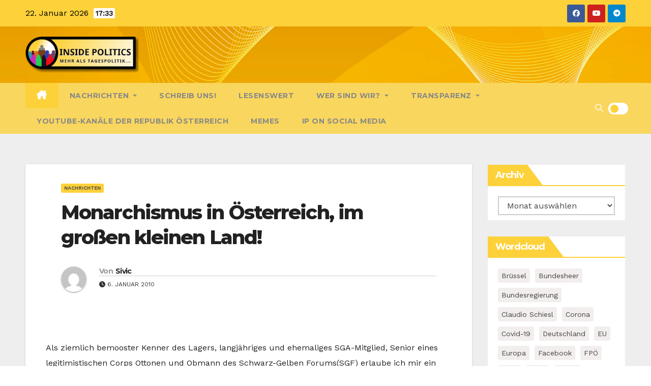

--- FILE ---
content_type: text/html; charset=UTF-8
request_url: https://www.inside-politics.at/monarchismus-in-oesterreich-im-grossen-kleinen-land/
body_size: 179645
content:
<!-- =========================
     Page Breadcrumb   
============================== -->
<!DOCTYPE html>
<html lang="de">
<head>
<meta charset="UTF-8">
<meta name="viewport" content="width=device-width, initial-scale=1">
<link rel="profile" href="http://gmpg.org/xfn/11">
<script type="text/javascript" src="https://cloud.ccm19.de/app.js?apiKey=110284c838575876c4206c597d00f6606c23d383fa98ce4d&amp;domain=64eb1894731acaf2c4099402" referrerpolicy="origin"></script>
<title>Monarchismus in Österreich, im großen kleinen Land! &#8211; INSIDE POLITICS</title>
<style type="text/css">/*==================== Top Bar color ====================*/

:root {
  --pri-color: #fdd13a;
  --secondary-color: #fdd13acc; 
 }

 .wrapper {
    background: #eee;
}
/*==================== Top Bar color ====================*/
.mg-head-detail ul li ul {
	background: var(--secondary-color);
}
.mg-head-detail ul li ul li:hover {
	background: var(--pri-color);
}
.mg-head-detail ul li ul li a.dropdown-item {
	background-color: unset;
	color: #fff !important;
}
.mg-trhead .mg-head-detail .info-left li a , .mg-trhead .mg-head-detail li a i, .mg-trhead .mg-head-detail .info-right li a {
	color: #fff;
}
.vid_btn i{
	color: var(--pri-color);
}
.mg-trhead .mg-head-detail li a i {
	color: var(--pri-color);
}
.mg-head-detail .info-left li span.time, .heacent span.time {
	background: #fff;
	color: var(--pri-color);
}
.mg-headwidget.light .info-left li span.time, .mg-standhead .info-left li span.time {
	background: var(--pri-color);
	color: #fff;
}
.mg-trhead .mg-head-detail .info-right li a i {
	color: var(--pri-color);
}
.mg-trhead.conte .mg-head-detail .mg-social li a, .mg-trhead.conte .mg-head-detail .mg-social li a i {
	color: #fff;
}
.mg-trhead.conte .mg-head-detail .mg-social li a:hover i, .mg-trhead.conte .mg-head-detail .mg-social li a i:hover {
	color: var(--pri-color);
}
.mg-headwidget .mg-head-detail {
	background: var(--secondary-color);
}
.mg-head-detail .info-left li, .mg-headwidget .mg-head-detail .info-left li a , .mg-headwidget .mg-head-detail li a i, .mg-headwidget .mg-head-detail .info-right li a {
	color: #fff;
}
.mg-headwidget .mg-head-detail .info-right li a:hover, .mg-headwidget .mg-head-detail .info-right li a:focus {
	color: var(--pri-color);
}
.mg-headwidget .mg-head-detail li a i {
	color: #fff;
}
.mg-headwidget .mg-head-detail .info-right li a i {
	color: #fff;
}

.mg-headwidget .trans {
	background: rgba(0, 0, 0, 0.0);
}
.mg-headwidget.trans .mg-head-detail {
	background: rgba(0, 0, 0, 0.0);
	border-color: rgba(255, 255, 255, 0.1);
}
.mg-headwidget.trans .mg-head-detail .info-left li a , .mg-headwidget.trans .mg-head-detail li a i, .mg-headwidget.trans .mg-head-detail .info-right li a {
	color: #fff;
}
.mg-headwidget.trans .navbar-wp {
    background: rgba(0, 0, 0, 0.7);
}
.mg-headwidget.center .navbar-wp {
    background: var(--pri-color);
}
/*==================== center Top Bar color ====================*/
.header-center .mg-head-detail {
	background: #fff;
	border-color: rgba(230, 230, 230, 0.7);
}
.header-center .mg-head-detail .info-left li a , .header-center .mg-head-detail li a i, .header-center .mg-head-detail .info-right li a {
	color: #222;
}
.header-center .mg-head-detail li a i {
	color: #222;
}
.header-center .mg-head-detail .info-right li a i {
	color: #222;
}

.site-title a, .site-description {color: #fff;}
.site-title-footer a, .site-description-footer {color: #fff;}
.site-title-footer a:hover, .site-title a:hover{
	color: var(--pri-color);
}
/*==================== standard Top Bar color ====================*/
.mg-standard .mg-head-detail {
	background: #222;
}
.mg-standard .mg-head-detail .info-left li a , .mg-standard .mg-head-detail li a i, .mg-standard .mg-head-detail .info-right li a {
	color: #fff;
}
.mg-standard .mg-head-detail li a i {
	color: #fff;
}
.mg-standard .mg-head-detail .info-right li a i {
	color: #fff;
}
.mg-standard .mg-head-detail .info-right li a:hover i {
	color: var(--pri-color);
}
/*==================== standhead Top Bar color ====================*/
.mg-standhead .mg-head-detail {
	background: #fff;
}
.mg-standhead .mg-head-detail .info-left li, .mg-standhead .mg-head-detail .info-left li a {
	color: var(--pri-color);
}
.mg-standhead .btn-theme.quote {
    background: #f4f7fc;
    border-color: #f4f7fc;;
    color: #000;
}
.mg-standhead .mg-search-box a {
	color: #fff;
}
.mg-standhead .mg-search-box a:hover, .mg-standhead .mg-search-box a:focus {
    color: rgba(255,255,255,0.6);
}
/*=== navbar Header colors ===*/
.mg-headwidget .navbar-wp {
	background: var(--secondary-color);
}
.mg-headwidget .navbar-header .navbar-brand {
	color: #222;
}
.header-widget .mg-header-box-icon i {
    color: var(--pri-color);
}
.header-widget .mg-header-box .mg-social li span.icon-soci a {
    color: #999;
}
.header-widget .mg-header-box .mg-social span.icon-soci:hover a, .header-widget .mg-header-box .mg-social span.icon-soci:focus a {
    color: var(--pri-color);
}
.mg-headwidget .navbar-wp .navbar-nav > li> a {
	color: rgba(255,255,255,0.71);
}
.mg-headwidget .navbar-wp .navbar-nav > li > a:hover, .mg-headwidget .navbar-wp .navbar-nav > li > a:focus, .mg-headwidget .navbar-wp .navbar-nav > .current_page_item > a, .mg-headwidget .navbar-wp .navbar-nav > .active > a:hover, .mg-headwidget .navbar-wp .navbar-nav > .active > a:focus {
	color: #fff;
	background: var(--pri-color);
}
.mg-headwidget span.navbar-toggler-icon {
    color: #fff;
    background-color: transparent;
    /* line-height: 28px; */
}
.navbar-toggler .close {
	color: #fff;
}
.mg-headwidget .mg-search-box a {
	color: rgba(255,255,255,0.71);
}
.mg-headwidget .mg-search-box a:hover, .mg-headwidget .mg-search-box a:focus {
	color: #fff;
}
.mg-headwidget.trans .mg-head-detail .mg-social i {
    color: #fff;
}
.mg-headwidget.trans .mg-header-box-info h4, .mg-headwidget.trans .mg-header-box-info p {
	color: #fff;
}
.mg-headwidget.light .mg-head-detail{
	background: #fff;
	border-color: #eee;
}
.mg-headwidget.light .info-left li {
	color: #848582;
}
.mg-headwidget.light .mg-nav-widget-area-back .inner {
	background: #fff;
}
/* .mg-headwidget.light .site-title a, .mg-headwidget.light .site-description {
	color: #000;
} */
.mg-headwidget.light .mg-search-box a {
	color: rgba(255,255,255,0.71);
}
.mg-headwidget.light .mg-search-box a:hover, .mg-headwidget.light .mg-search-box a:focus {
	color: #fff;
}
/*==================== Theme Menu ====================*/
/*=== navbar Header colors ===*/
.mg-standard .navbar-wp {
	background: #fff;
}
.mg-standard .navbar-header .navbar-brand {
	color: #222;
}
.mg-standard .navbar-wp .navbar-nav > li > a {
	color: #222;
}
.mg-standard .navbar-wp .navbar-nav > li > a:hover, .mg-standard .navbar-wp .navbar-nav > li > a:focus, .mg-standard .navbar-wp .navbar-nav > .active > a, .mg-standard .navbar-wp .navbar-nav > .active > a:hover, .mg-standard .navbar-wp .navbar-nav > .active > a:focus {
	color: var(--pri-color);
}
/*=== navbar Header colors ===*/
.mg-standhead .navbar-wp {
	background: var(--pri-color);
}
.mg-standhead .navbar-header .navbar-brand {
	color: #222;
}
/*=== navbar hover colors ===*/
.mg-standhead .navbar-wp .navbar-nav > li > a {
	color: #fff;
}
.mg-standhead .navbar-wp .navbar-nav > li > a:hover, .mg-standhead .navbar-wp .navbar-nav > li > a:focus, .mg-standhead .navbar-wp .navbar-nav > .active > a, .mg-standhead .navbar-wp .navbar-nav > .active > a:hover, .mg-standhead .navbar-wp .navbar-nav > .active > a:focus {
	color: rgba(255,255,255,0.6);
}
.mg-standhead .navbar-wp .navbar-nav > .open > a, .mg-standhead .navbar-wp .navbar-nav > .open > a:hover, .mg-standhead .navbar-wp .navbar-nav > .open > a:focus {
	color: rgba(255,255,255,0.6);
	border-color: rgba(255,255,255,0.6);
}
.mg-standhead .navbar-default .navbar-toggle .icon-bar {
	background: #fff;
}
/*=== navbar transparent colors ===*/ 
.mg-trhead .navbar-wp {
	background: transparent;
}
.mg-trhead .navbar-header .navbar-brand {
	color: #fff;
}
/*=== navbar hover colors ===*/
.mg-trhead .navbar-wp .navbar-nav > li > a {
	color: #fff;
}
.mg-trhead .navbar-wp .navbar-nav > li > a:hover, .mg-trhead .navbar-wp .navbar-nav > li > a:focus, .mg-trhead .navbar-wp .navbar-nav > .active > a, .mg-trhead .navbar-wp .navbar-nav > .active > a:hover, .mg-trhead .navbar-wp .navbar-nav > .active > a:focus {
	color: var(--pri-color);
}
.mg-trhead .navbar-wp .navbar-nav > .open > a, .mg-trhead .navbar-wp .navbar-nav > .open > a:hover, .mg-trhead .navbar-wp .navbar-nav > .open > a:focus {
	color: var(--pri-color);
	border-color: var(--pri-color);
}
.mg-trhead .navbar-default .navbar-toggle .icon-bar {
	background: #fff;
}
/*=== navbar transparent contenar colors ===*/ 
.mg-trhead.conte .navbar-wp {
	background: rgba(0, 0, 0, 0.40);
}
.mg-trhead.conte .navbar-wp .navbar-nav > li > a {
	color: #fff;
}
.mg-trhead.conte .is-sticky .navbar-wp, .mg-trhead.conte .mg-main-nav {
	background: rgba(0, 0, 0, 0.0);
}
.mg-trhead.conte > .is-sticky .mg-main-nav {
	background: rgba(0, 0, 0, 0.65);
}
/*=== navbar center colors ===*/ 
.header-center .navbar-wp {
	background: #fff;
	border-color: rgba(230, 230, 230, 0.7);
}
.header-center .navbar-brand {
	color: #222;
}
.header-center .navbar-brand span.site-description {
	color: #8f9294;
}
.header-center .navbar-nav > li > a {
	color: #222;
}
.header-center .navbar-wp .navbar-nav > li > a:hover, .header-center .navbar-wp .navbar-nav > li > a:focus, .header-center .navbar-wp .navbar-nav > .active > a, .header-center .navbar-wp .navbar-nav > .active > a:hover, .header-center .navbar-wp .navbar-nav > .active > a:focus {
	color: var(--pri-color);
}
.header-center .navbar-wp .navbar-nav > .open > a, .header-center .navbar-wp .navbar-nav > .open > a:hover, .header-center .navbar-wp .navbar-nav > .open > a:focus {
	color: var(--pri-color);
	border-color: var(--pri-color);
}

/**Category Color **/
a.newsup-categories.category-color-1{background: var(--pri-color);}
a.newsup-categories.category-color-2{background: #feb236;}
a.newsup-categories.category-color-3{background: #622569;}
a.newsup-categories.category-color-4{background: #82b74b;}
/*=== navbar dropdown colors ===*/ 
.navbar-wp .dropdown-menu {
	background: #1f2024;
}
.navbar-wp .dropdown-menu > li > a {
	background: #1f2024;
	color: #fff;
}
.navbar-wp .dropdown-menu > .active > a, .navbar-wp .dropdown-menu > .active > a:hover, .navbar-wp .dropdown-menu > .active > a:focus {
	background: var(--pri-color);
	color: #fff;
}
.navbar-wp .dropdown-menu > li > a:hover {
	background: var(--pri-color);
}
.navbar-wp .navbar-nav > .disabled > a, .navbar-wp .navbar-nav > .disabled > a:hover, .navbar-wp .navbar-nav > .disabled > a:focus {
	color: #ccc;
}
.mg-search-box .searchinner .btn {
	background: var(--pri-color);
	border-color: var(--pri-color);
	color: #fff;
}
.mg-search-box .searchinner .btn:hover, .mg-search-box .searchinner .btn:focus {
	background: var(--secondary-color);
	border-color: var(--secondary-color);
	color: #fff;
}
.mobilehomebtn, .m-header .mobilehomebtn {
    background: var(--pri-color);
    color: #fff;
}
.mobilehomebtn:hover, .mobilehomebtn:focus {
    /* background: #fff; */
}
/*=== navbar drop down hover color ===*/
.navbar-base .navbar-nav > .open > a, .navbar-base .navbar-nav > .open > a:hover, .navbar-base .navbar-nav > .open > a:focus {
	color: #fff;
}
.navbar-base .navbar-nav > li > a.dropdown-form-toggle {
	color: #fff;
}
/*=== navbar toggle color ===*/ 
.navbar-default .navbar-toggle {
	color: #fff;
}
.navbar-wp .navbar-nav > li > a.dropdown-form-toggle {
	color: #fff;
}
.navbar-wp .navbar-toggle:hover, .navbar-wp .navbar-toggle:focus {
	background: rgba(0,0,0,0);
	color: #fff;
}
/*---------------------------------------
	Featured Slider Layout   
-----------------------------------------*/
.left-list-post .mg-sec-title .wtitle  {
    background-color: transparent;
    color: var(--pri-color);
    padding: 0;
}
.left-list-post .mg-sec-title .wtitle:before  {
    border-color: transparent; 
}
.right-list-post .mg-sec-title .wtitle  {
    background-color: transparent;
    color: var(--pri-color);
    padding: 0;
}
.right-list-post .mg-sec-title .wtitle:before  {
    border-color: transparent; 
}
/*==================== Body & Global ====================*/
body {
	color: #222;
}
.mg-heading h3, .mg-heading h3 a {
	color: #212121;
}
input:not([type]), input[type="email"], input[type="number"], input[type="password"], input[type="tel"], input[type="url"], input[type="text"], textarea {
	color: #9b9ea8;
	border-color: #eef3fb;
}
.form-control:hover, textarea:hover, input:not([type]):hover, input[type="email"]:hover, input[type="number"]:hover, input[type="password"]:hover, input[type="tel"]:hover, input[type="url"]:hover, input[type="text"]:hover, input:not([type]):focus, input[type="email"]:focus, input[type="number"]:focus, input[type="password"]:focus, input[type="tel"]:focus, input[type="url"]:focus, input[type="text"]:focus {
	border-color: var(--pri-color);
}
input[type="submit"], button {
	background: var(--pri-color);
	border-color: var(--pri-color);
	color: #fff;
}
input[type="submit"]:hover, button:hover,input[type="submit"]:focus, button:focus {
	background: #002954;
	border-color: #002954;
	color: #fff;
}
a {
	color: var(--pri-color);
}
a:hover, a:focus {
	color: #002954;
}
blockquote{
	background: #f5f5f5;
	border-color: var(--pri-color);
}
blockquote::before {
	color: var(--pri-color);
}
.mg-search-modal .mg-search .btn {
	background: var(--pri-color);
	color: #fff;
}
.mg-search-modal .mg-search .btn:hover {
	background: #002954;
}
/*-- Alerts Styles --*/
.alert-success, .text-success {
	background-color: #2ac56c;
	color: #fff;
}
.alert-info, .text-info {
	background-color: #4593e3;
	color: #fff;
}
.alert-danger, .text-danger {
	background-color: #f06060;
	color: #fff;
}
.alert-warning, .text-warning {
	background-color: #fcd04b;
	color: #fff;
}
.progress-bar-success {
	background-color: #2ac56c;
	color: #fff;
}
.progress-bar-info {
	background-color: #4593e3;
	color: #fff;
}
.progress-bar-danger {
	background-color: #f06060;
	color: #fff;
}
.progress-bar-warning {
	background-color: #fcd04b;
	color: #fff;
}
.subscription-success {
	color: #2ac56c;
}
.subscription-error {
	color: #f06060;
} 
.mg-error-404 h1 i {
	color: var(--pri-color);
}
.grey-bg {
	background: #f4f7fc;
}
.swiper .swiper-button-prev, 
.swiper .swiper-button-next,
.swiper-container .swiper-button-prev, 
.swiper-container .swiper-button-next { 
	background: #fff; 
	border-color: #fff;
	color: #222;
}
.swiper .swiper-button-prev:hover, 
.swiper .swiper-button-next:hover,
.swiper-container .swiper-button-prev:hover, 
.swiper-container .swiper-button-next:hover,
.owl-carousel .owl-controls .owl-buttons div:hover {
	background: var(--pri-color);
	border-color: var(--pri-color);
	color: #fff;
}
.owl-carousel .owl-controls .owl-buttons div:hover i {
	color: #fff;
}
.owl-carousel .owl-controls .owl-page span {
	border-color: #fff;
}
.owl-carousel .owl-controls .owl-page.active span {
	border-color: var(--pri-color);
}
.swiper .swiper-pagination-bullet-active {
    background: var(--pri-color);
}
.mg-social li a, .mg-social li span.icon-soci a {
	color: #fff !important;
}
.mg-widget-address li span.icon-addr i {
    color: var(--pri-color);
}
/*==================== Section & Module ====================*/
.mg-tpt-tag-area {
    background: #fff;
}
.mg-tpt-txnlst strong {
    color: #383b42;
}
.mg-tpt-txnlst ul li a {
    color: var(--pri-color);
    background: #f3eeee;
}
.mg-tpt-txnlst ul li a:hover, .mg-tpt-txnlst ul li a:focus {
    color: #fff;
    background: var(--pri-color);
}
.mg-latest-news .bn_title span{
  border-left-color: var(--pri-color);
  border-color: transparent transparent transparent var(--pri-color); 
}
.mg-latest-news .bn_title {
  background-color: var(--pri-color);
}
.mg-latest-news .mg-latest-news-slider a{
  color: #222;
}
.mg-latest-news .mg-latest-news-slider a::before {
    color: var(--pri-color);
}
.mg-latest-news .mg-latest-news-slider a span{
  color: var(--pri-color);
}
.trending-area .title {
    background: #fff;
}
.trending-area .nwtitle h4::before {
    background: var(--pri-color);
}
.trending-area .img-small-post:before {
    background: rgba(0,0,0,0.3);
    color: #fff;
}
.top-right-area .nav-tabs > li > a {
    border-color: #eee;
    color: #212121;
    background: #fff;
}
.top-right-area .nav-tabs .nav-link.active, .top-right-area .nav-tabs .nav-link.active:hover, .top-right-area .nav-tabs .nav-link.active:focus {
    color: #212121;
    background-color: #fff;
    border-color: #eee;
    border-bottom-color: var(--pri-color);
}
.title_small_post .title a {
	color: #212121;
}	
.title_small_post .title a:hover {
	color: var(--pri-color);
}	
.mg-featured-slider{
  background-color: #FFF;
}
.mg-blog-inner .title, .mg-blog-inner .title a {
  color: #fff;
}
.mg-blog-inner .mg-blog-date, .mg-blog-inner .mg-blog-meta i, .mg-blog-inner .mg-blog-meta a {
	color: #fff;
}
.mg-sec-title {
  border-color: var(--pri-color);
}
.mg-sec-title .wtitle{
    background-color: var(--pri-color);
    color: #fff;
}
.mg-sec-title  .wtitle::before {
    border-left-color: var(--pri-color);
    border-color: transparent transparent transparent var(--pri-color);
}
.mg-viewmr-btn{
  color: var(--pri-color);
}
.small-post { 
	background: #fff;
}
.small-post .title, .small-post .title a {
    color: #212121;
}
.small-post .title a:hover, .featured_cat_slider a:hover{
  color: var(--pri-color);
}
.mg-posts-sec-post{
  background: #fff;
}
.mg-sec-top-post .title a{
    color: #000;
}
.mg-post-box .title a { 
    color:#fff;
}
.mg-post-box .title a:hover { 
    color:var(--pri-color);
}
.gridslider .mg-blog-post .title a, .gridslider .small-list-post .mg-blog-post .title a{
	color: #212121;
}
.gridslider .mg-blog-post .title a:hover, .gridslider .small-list-post .mg-blog-post .title a:hover{
	color: var(--pri-color);
}
.mg-post-box .latest-meta { 
    color: #fff;
}
.mg-post-box .latest-meta .latest-date { 
    color:#f3f3f3;
}
.mg-post-box .latest-content { 
    color: #fff; 
}
.mg-post-bottom .mg-share-icons .mg-share span a{
	background-color: #CCD1D9;
  color: #fff;
}
.mg-post-bottom .mg-share-icons .mg-share span a:hover{
  background-color:var(--pri-color);
  color: #fff;
}
.mg-post-bottom .mg-share-icons .mg-share-toggle{
  background-color: #CCD1D9;
}
.mg-post-bottom .mg-share-icons .mg-share-toggle i{
  color: #fff;
}
.mg-post-bottom .mg-share-icons .mg-share-toggle:hover{
  background-color:var(--pri-color);
  color: #fff;
}
.mg-subscriber .overlay {
	background: #f3f3f3;
}
.mg-breadcrumb-section .overlay {
	background: #fff;
}
.mg-no-list-area {
    background: #fff;
}
.mg-no-list-area .mg-blog-post .mg-post-area .count {
    color: var(--pri-color);
    background: #fff;
}
.mg-no-list-area .mg-blog-post h3 a {
    color: #212121;
}
.mg-widget .mg-author .rounded-circle{
	border-color: var(--pri-color);
}
/*==================== post ====================*/
.mg-blog-post-box .mg-header h1 a {
	color: #000;
}
.mg-blog-post .bottom .title, .mg-blog-post .bottom .title a, .bs-blog-post.three .title a {
	color: #fff;
}
.mg-blog-post .bottom .title:hover, .mg-blog-post .bottom .title a:hover, .mg-sec-top-post .title a:hover, .mg-blog-inner .title a:hover, .bs-blog-post.three .title a:hover {
	color: var(--pri-color);
}
.mg-blog-post-box .small {
	color: #222;
}
.mg-blog-post-box .title, .mg-blog-post-box .title a {
	color: #212121;
}
.mg-blog-post-box .title:hover, .mg-blog-post-box .title a:hover, .mg-blog-post-box .title:focus, .mg-blog-post-box .title a:focus {
	color: var(--pri-color);
}
.mg-blog-category {
}
.mg-blog-category a{
    color: #fff;
    background: var(--pri-color);
}
.bs-blog-category a{
    color: #fff;
    background: var(--pri-color);
}
.bs-blog-category a:hover {
    color: #fff;
}
.bs-blog-post.three .mg-blog-meta a, .bs-blog-post.three .mg-blog-meta i{
	color: #fff;
}
.mg-blog-category a:hover {
    color: #fff;
}
.mg-blog-meta {
    color: #333;
}
.mg-blog-meta a {
	color: #333;
}
.mg-blog-meta a:hover {
	color: var(--pri-color);
}
.mg-blog-meta i {
	color: #333;
}
.mg-blog-date {
	color: #333;
}
.mg-blog-post.lg .mg-blog-meta i, .mg-blog-post.lg .mg-blog-meta a , .mg-blog-post.lg .mg-blog-meta span, .mg-blog-post.md .mg-blog-meta a {
	color: #fff;
}
.mg-blog-post.md .mg-blog-meta i {
	color: #fff;
}
/*---------------------------------------
	Post Pagination   
-----------------------------------------*/
.mg-post-pagination .btn-theme {
    background: #fff;
    color: var(--pri-color);
    border-color: var(--pri-color);
}
.mg-post-pagination .btn-theme:hover, .mg-post-pagination .btn-theme:focus {
    background: var(--pri-color);
    color: #fff;
    border-color: var(--pri-color);
	opacity: 1;
}
.mg-post-pagination .navigation a{
    background: #fff;
    color: var(--pri-color);
    border-color: var(--pri-color);
}
.mg-post-pagination .navigation.pagination a{
	border-color: #fff;
}
.mg-post-pagination .navigation a:hover{
    background: var(--pri-color);
    color: #fff;
    border-color: var(--pri-color);
}
.mg-post-pagination .navigation p{
	color: transparent;
}
.post-form {
    color: #fff;
    background: var(--pri-color);
}
.mg-comments h4 {
	color: #212121;
}
.comments-area .comment-meta .comment-author img {
	border-color: var(--pri-color);
}
.comment-body .reply a {
    color: #fff;
    background: var(--pri-color);
}
.comment-body .reply a:hover, .comment-body .reply a:focus {
    color: #fff;
    background: var(--secondary-color);
}
.comment-metadata .edit-link:before {
    color: var(--pri-color);
}
.mg-blog-author {
	background: #e8e8e8;
}
.mg-info-author-block {
	background: #fff;
	border-color: #eaeaea;
	color: #222;
}
.mg-info-author-block a {
	color: #212121;
}
.mg-info-author-block h4 {
	color: #333;
}
.mg-info-author-block h4 span {
	color: #999999;
}
.mg-info-author-block .mg-info-author-social li a {
	color: #fff;
}
.comment_section .comment-reply-link {
	background: #f0f0f0;
	color: #666;
	border-color: #f0f0f0;
}
.mg-comments a {
	color: #777;
}
.mg-comments h4 span {
	color: #999999;
}
.mg-comments .comment .media-body > p:last-child {
	border-color: #f0f0f0;
}
.mg-comments li .media-body > .small {
	color: #999;
}
.mg-comments li .media-body > p {
	border-color: #f0f0f0;
	color: #999;
}
.mg-comments .comment-list li {
	background: #fff;
	border-color: #eee;
}
/*==================== Sidebar ====================*/
.mg-sidebar .mg-widget {
	background: #fff;
	border-color: #eee;
}
.mg-wid-title {
	border-color: var(--pri-color);
}
.mg-sidebar .mg-widget .wtitle {
	background: var(--pri-color);
	color: #fff;
}
.mg-sidebar .mg-widget .wtitle::before {
	border-left-color: var(--pri-color);
    border-color: transparent transparent transparent var(--pri-color);
}
.mg-sidebar .mg-widget ul li {
	border-color: #eee;
}
.mg-sidebar .mg-widget ul li a {
	color: #222;
}
.mg-sidebar .mg-widget ul li a:hover, .mg-sidebar .mg-widget ul li a:focus {
	color: var(--pri-color);
}
.mg-sidebar .mg-widget ul li .mg-blog-category a, .mg-sidebar .mg-widget ul li .mg-blog-category a:hover {
    color: #fff;
}
.mg-sidebar .mg-widget .mg-blog-post h3 a {
	color: #212121;
}
.mg-sidebar .mg-widget .mg-blog-post h3 a:hover {
	color: var(--pri-color);
}
.mg-sidebar .mg-widget.widget_search .btn {
	color: #fff;
	background: var(--pri-color);
}
.mg-sidebar .mg-widget.widget_search .btn:hover, .mg-sidebar .mg-widget.widget_search .btn:focus {
	background: #002954;
}
.mg-sidebar .mg-mailchimp-widget .btn {
	color: #fff;
	background: var(--pri-color);
}
.mg-sidebar .mg-mailchimp-widget .btn:hover, .mg-sidebar .mg-mailchimp-widget .btn:focus {
	background: #002954;
}
.mg-sidebar .mg-widget .mg-widget-tags a, .mg-sidebar .mg-widget .tagcloud a, .wp-block-tag-cloud a, .mg-widget .wp-block-tag-cloud a {
	background: #f3eeee;
	color: var(--pri-color);
	border-color: #f3eeee;
}
.mg-sidebar .mg-widget .mg-widget-tags a:hover, .mg-sidebar .mg-widget .tagcloud a:hover, .mg-sidebar .mg-widget .mg-widget-tags a:focus, .mg-sidebar .mg-widget .tagcloud a:focus, .wp-block-tag-cloud a:hover, .wp-block-tag-cloud a:focus,
 .wp-block-tag-cloud a:hover, .wp-block-tag-cloud a:focus,
.mg-widget .wp-block-tag-cloud a:hover {
	color: #fff;
	background: var(--pri-color);
	border-color: var(--pri-color);
}
.mg-sidebar .mg-widget .mg-social li span.icon-soci {
	color: var(--pri-color);
	border-color: var(--pri-color);
}
.mg-sidebar .mg-widget .mg-social li span.icon-soci:hover {
	color: #fff;
	background: var(--pri-color);
	border-color: var(--pri-color);
}
.mg-sidebar .mg-widget .mg-social li span.icon-soci:hover i {
	color: #fff;
}
.mg-sidebar .mg-widget .mg-twitter-feed li::before {
	color: var(--pri-color);
}
.mg-sidebar .mg-left-menu-widget ul li:hover, .mg-sidebar .mg-left-menu-widget ul li.active {
	background: #002954;
	color: #fff;
}
.mg-sidebar .mg-left-menu-widget ul li:hover a, .mg-sidebar .mg-left-menu-widget ul li.active a {
	color: #fff;
}
.mg-sidebar .mg-left-menu-widget ul li a {
	color: #212121;
}
.wp-block-search .wp-block-search__button {
    background: var(--pri-color);
    border-color: var(--pri-color);
    color: #fff;
}
.wp-block-search .wp-block-search__label, .mg-widget .wp-block-group .wtitle, .mg-widget .wp-block-group h2  {
    background: var(--pri-color);
    color: #fff;
    border-color: var(--pri-color);
}
.wp-block-search .wp-block-search__label::before, .mg-widget .wp-block-group .wtitle:before, .mg-widget .wp-block-group h2::before {
    border-left-color: var(--pri-color);
    border-color: transparent transparent transparent var(--pri-color);
}
label.wp-block-search__label:after, .mg-widget .wp-block-group .wtitle::after, .mg-widget .wp-block-group h2::after  {
	background-color: var(--pri-color);
}
.wp-block-search .wp-block-search__input:hover, .wp-block-search .wp-block-search__input:focus{
	border-color:var(--pri-color);
}
/*==================== general ====================*/
h1, .h1, h2, .h2, h3, .h3, h4, .h4, h5, .h5, h6, .h6 {
	color: #212121;
}
.btn-theme, .more_btn, .more-link {
	background: var(--pri-color);
	color: #fff;
	border-color: var(--pri-color);
}
.btn-theme:hover, .btn-theme:focus, .more_btn:hover, .more_btn:focus, .more-link:hover, .more-link:focus {
	color: #fff;
	opacity: 0.8;
}
.btn-theme-two {
	color: #fff;
	border-color: #fff;
	background: rgba(0,0,0,0);
}
.btn-theme-two:hover, .btn-theme-two:focus {
	background: var(--pri-color);
	color: #fff;
	border-color: var(--pri-color);
}
.btn-theme-three {
	color: #3b3e79;
	border-color: #e9f3ed;
	background: rgba(0,0,0,0);
}
.btn-theme-three:hover, .btn-theme-three:focus {
	background: var(--pri-color);
	color: #fff;
	border-color: var(--pri-color);
}
.btn-blog:hover, .btn-blog:focus {
	background: var(--pri-color);
	color: #fff;
	border-color: var(--pri-color);
}
.m-header .btn-bell, .desk-header .btn-bell{
	color: #fff;
}
/*==================== pagination color ====================*/
.navigation.pagination .nav-links .page-numbers, .navigation.pagination .nav-links a {
	background: #fff;
	color: #999;
}
.navigation.pagination .nav-links .page-numbers:hover, .navigation.pagination .nav-links .page-numbers:focus, .navigation.pagination .nav-links .page-numbers.current, .navigation.pagination .nav-links .page-numbers.current:hover,  .navigation.pagination .nav-links .page-numbers.current:focus {
	border-color: var(--pri-color);
	background: var(--pri-color);
	color: #fff;
}
.pagination > .active > a, .pagination > .active > span, .pagination > .active > a:hover, .pagination > .active > span:hover, .pagination > .active > a:focus, .pagination > .active > span:focus {
    border-color: var(--pri-color);
	background: var(--pri-color);
	color: #fff;
}
.nav-next a, .nav-previous a {
	color: #000;
}
.nav-next a:hover, .nav-next a:focus, .nav-previous a:hover, .nav-previous a:focus {
	color: var(--pri-color);
}
/*==================== typo ====================*/
.mg-breadcrumb-title h1 {
	color: #222;
}
.mg-page-breadcrumb > li a {
	color: #222;
}
.mg-page-breadcrumb > li a:hover, .mg-page-breadcrumb > li a:focus {
	color: var(--pri-color);
}
.mg-page-breadcrumb > li + li:before {
	color: #222;
}
/*==================== blog ====================*/
.mg-comments .mg-reply:hover, .mg-comments .mg-reply:focus {
	color: #fff;
	background: var(--pri-color);
	border-color: var(--pri-color);
}
.mg-heading-bor-bt h5 {
	color: #212121;
}
/*==================== footer background ====================*/
footer .overlay {
	background: #121026;
}
footer .mg-footer-top-area h6 {
	color: #fff;
}
footer .mg-widget h6, footer .mg_contact_widget .mg-widget h6 {
	color: #fff;
}
footer .mg-widget ul li {
	color: #fff;
	border-color: #242425;
}
footer .mg-widget ul li a {
	color: #fff;
}
footer .mg-widget ul li a:hover, footer .mg-widget ul li a:focus {
	color: var(--pri-color);
}
footer .mg-widget .mg-widget-address li {
	color: #fff;
}
footer .mg-widget .mg-opening-hours li {
	color: #fff;
}
footer .mg-blog-post h3, footer .mg-blog-post h3 a {
	color: #fff;
}
footer .mg-blog-post h3 a:hover{
	color: var(--pri-color);
}
footer .mg-widget .mg-widget-address li span.icon-addr i {
	color: #fff;
}
footer .mg-blog-post span {
	color: #fff;
}
footer .mg-widget .mg-twitter-feed li a {
	color: #aaaed1;
}
footer .mg-widget .calendar_wrap table thead th,footer .mg-widget .calendar_wrap table tbody td,footer .mg-widget .calendar_wrap table caption {
	border-color: #777;
	color: #fff;
}
footer .mg-social li span.icon-soci a {
    color: #fff;
}
footer .mg-blog-meta i, footer .mg-blog-meta a, footer .mg-blog-meta span  {
	color: #fff;
}
.facebook{
	background: #3b5998;
} 
.twitter{
	background: #1da1f2;
} 
.x-twitter{
	background: #333;
}
.linkedin{
	background: #0e76a8;
}
.instagram{
	background: radial-gradient(circle farthest-corner at 32% 106%,#ffe17d 0,#ffcd69 10%,#fa9137 28%,#eb4141 42%,transparent 82%),linear-gradient(135deg,#234bd7 12%,#c33cbe 58%);
}
.youtube{
	background: #cd201f;
}
.pinterest {
	background: #bd081c;
}
.telegram {
    background: #0088cc;
}
.vimeo {
	background: #44bbff;
}
.dribbble {
	background: #ea4c89;
}
.skype {
	background: #0078ca;
}
.print-r {
    background: #000;
}
footer .mg-footer-copyright {
	background: #090818;
}
footer .mg-footer-copyright p, footer .mg-footer-copyright a {
	color: #aaaed1;
}
footer .mg-footer-copyright a:hover, footer .mg-footer-copyright a:focus {
	color: #fff;
}
footer .mg-widget p {
	color: #fff;
}
footer .mg-widget.widget_search .btn {
	color: #fff;
	background: var(--pri-color);
	border-color: var(--pri-color);
}
footer .mg-widget.widget_search .btn:hover, footer .mg-widget.widget_search .btn:focus {
	background: #002954;
	border-color: #002954;
}
footer .mg-widget .mg-widget-tags a, footer .mg-widget .tagcloud a {
	background: #fff;
    color: var(--pri-color);
    border-color: #fff;
}
footer .mg-widget .mg-widget-tags a:hover, footer .mg-widget .tagcloud a:hover, footer .mg-widget .mg-widget-tags a:focus, footer .mg-widget .tagcloud a:focus {
	color: #fff;
	background: var(--pri-color);
	border-color: var(--pri-color);
}
footer a:hover, footer a:focus {
    color: #fff;
}
.ta_upscr {
	background: var(--pri-color);
	border-color: var(--pri-color);
	color: #fff !important;
}
.ta_upscr:hover, .ta_upscr:focus {
	color: #fff;
}
/*form-control*/
.form-group label {
    color: #515151;
}
.form-control {
	border-color: #eef3fb;
}
.form-control:focus {
	border-color: var(--pri-color);
}
.form-group label::before {
    background-color: #dddddd;
}
.form-group label::after {
	background-color: var(--pri-color);
}


/*Responsive*/ 
@media (max-width: 992px) {
.mg-trhead {
	background: rgba(0,12,28,0.8);
}
}
@media screen and (min-width: 240px) and (max-width: 767px) {
.mg-trhead.conte .navbar-wp .navbar-nav > li > a {
    color: #fff;
    background: #000;
}
}
.woocommerce-page .products h3 {
	color: #333;
}
.woocommerce div.product .woocommerce-tabs .panel h2 {
	color: #333;
}
.related.products h2 {
	color: #333;
}
.woocommerce nav.woocommerce-pagination ul li a {
	color: #333;
}
.woocommerce nav .woocommerce-pagination ul li span {
	color: #333;
}
.woocommerce nav.woocommerce-pagination ul li a {
	border-color: #ddd;
}
.woocommerce nav .woocommerce-pagination ul li span {
	border-color: #ddd;
}

/*----woocommerce----*/ 
.woocommerce-cart table.cart td.actions .coupon .input-text {
	border-color: #ebebeb;
}
/*-theme-background-*/ 
.woocommerce nav.woocommerce-pagination ul li a:focus, .woocommerce nav.woocommerce-pagination ul li a:hover, 
.woocommerce nav.woocommerce-pagination ul li span.current, .woocommerce #respond input#submit, .woocommerce a.button.alt, 
.woocommerce .entry-summary button.button.alt, .woocommerce input.button.alt, .woocommerce .cart .button, .woocommerce .cart input.button, .woocommerce a.button, .woocommerce button.button, .woocommerce-page .products a.button, .woocommerce #respond input#submit, .woocommerce a.button, .woocommerce button.button, .woocommerce input.button, .woocommerce #respond input#submit.alt.disabled, .woocommerce #respond input#submit.alt.disabled:hover, .woocommerce #respond input#submit.alt:disabled, .woocommerce #respond input#submit.alt:disabled:hover, .woocommerce #respond input#submit.alt[disabled]:disabled, .woocommerce #respond input#submit.alt[disabled]:disabled:hover, .woocommerce a.button.alt.disabled, .woocommerce a.button.alt.disabled:hover, .woocommerce a.button.alt:disabled, .woocommerce a.button.alt:disabled:hover, .woocommerce a.button.alt[disabled]:disabled, .woocommerce a.button.alt[disabled]:disabled:hover, .woocommerce button.button.alt.disabled, .woocommerce button.button.alt.disabled:hover, .woocommerce button.button.alt:disabled, .woocommerce button.button.alt:disabled:hover, .woocommerce button.button.alt[disabled]:disabled, .woocommerce button.button.alt[disabled]:disabled:hover, .woocommerce input.button.alt.disabled, .woocommerce input.button.alt.disabled:hover, .woocommerce input.button.alt:disabled, .woocommerce input.button.alt:disabled:hover, .woocommerce input.button.alt[disabled]:disabled, .woocommerce input.button.alt[disabled]:disabled:hover {
	background: var(--pri-color);
}
.woocommerce nav.woocommerce-pagination ul li a, .woocommerce nav.woocommerce-pagination ul li span {
	background: #ebe9eb;
	color: #999;
}
/*-theme-color-*/ 
.woocommerce a, .woocommerce #respond input#submit, .woocommerce a.button.alt, .woocommerce button.button.alt, .woocommerce input.button.alt, .woocommerce-page .products .added_to_cart, .woocommerce div.product .woocommerce-tabs ul.tabs li.active, .woocommerce div.product .woocommerce-tabs ul.tabs li.active {
	color: var(--pri-color);
}
.woocommerce a:hover, .woocommerce a:focus{
	color: var(--pri-color);
}
.product_meta .sku_wrapper .sku, .product_meta .posted_in a, .product_meta .tagged_as a{
    color: #515151;
}
.product_meta .posted_in a:hover, .product_meta .tagged_as a:hover {
    color: var(--pri-color);
}
/*-theme-border-color-*/ 
.woocommerce-cart table.cart td.actions .coupon .input-text:hover, .woocommerce-cart table.cart td.actions .coupon .input-text:focus, .woocommerce div.product .woocommerce-tabs ul.tabs li.active, .woocommerce nav .woocommerce-pagination ul li a:focus, .woocommerce nav .woocommerce-pagination ul li a:hover, .woocommerce nav.woocommerce-pagination ul li span.current, .woocommerce nav.woocommerce-pagination ul li a:focus, .woocommerce nav.woocommerce-pagination ul li a:hover, .woocommerce nav.woocommerce-pagination ul li span.current {
	border-color: var(--pri-color);
}

/*-theme-secondary-background-*/ 
.woocommerce #review_form #respond .form-submit input:hover, .woocommerce-page .products a.button:hover, .woocommerce .cart .button:hover, .woocommerce .cart input.button:hover, .woocommerce #respond input#submit.alt:hover, .woocommerce a.button.alt:hover, .woocommerce .entry-summary button.button.alt:hover, .woocommerce input.button.alt:hover, .woocommerce #respond input#submit:hover, .woocommerce #respond input#submit:focus, .woocommerce a.button:hover, .woocommerce a.button:focus, .woocommerce button.button:hover, .woocommerce button.button:focus, .woocommerce input.button:hover, .woocommerce input.button:focus {
	background: #002954;
	color:#fff;
}
/*-theme-secondary-color-*/ 
.woocommerce div.product .woocommerce-tabs ul.tabs li a {
	color: #161c28;
}
/*-theme-color-white-*/ 
.woocommerce-page .woocommerce .woocommerce-info a, .woocommerce-page .woocommerce .woocommerce-info:before, .woocommerce-page .woocommerce-message, .woocommerce-page .woocommerce-message a, .woocommerce-page .woocommerce-message a:hover, .woocommerce-page .woocommerce-message a:focus, .woocommerce .woocommerce-message::before, .woocommerce-page .woocommerce-error, .woocommerce-page .woocommerce-error a, .woocommerce-page .woocommerce .woocommerce-error:before, .woocommerce-page .woocommerce-info, .woocommerce-page .woocommerce-info a, .woocommerce-page .woocommerce-info:before, .woocommerce-page .woocommerce .woocommerce-info, .woocommerce-cart .wc-proceed-to-checkout a .checkout-button, .woocommerce .cart .button, .woocommerce .cart input.button, .woocommerce a.button, .woocommerce button.button, .woocommerce #respond input#submit, .woocommerce a.button.alt, .woocommerce button.button.alt, .woocommerce input.button.alt, .woocommerce nav .woocommerce-pagination ul li a:focus, .woocommerce nav.woocommerce-pagination ul li a:hover, .woocommerce nav.woocommerce-pagination ul li span.current, .woocommerce #respond input#submit, .woocommerce a.button, .woocommerce button.button, .woocommerce input.button, .woocommerce-page .products a.button, .woocommerce #respond input#submit:hover, .woocommerce #respond input#submit:focus, .woocommerce a.button:hover, .woocommerce a.button:focus, .woocommerce button.button:hover, .woocommerce button.button:focus, .woocommerce input.button:hover, .woocommerce input.button:focus {
	color: #fff;
}

.woocommerce .products span.onsale, .woocommerce .product span.onsale {
	background: var(--pri-color);
}

.woocommerce-page .products a .price, .woocommerce ul.products li.product .price, .woocommerce div.product p.price, .woocommerce div.product span.price {
	color: #000;
}
.woocommerce-page .products a .price ins, .woocommerce div.product p.price ins {
	color: #e96656;
}
.woocommerce-page .products .star-rating, .woocommerce-page .star-rating span, .woocommerce-page .stars span a {
	color: #ffc107;
}

/*woocommerce-messages*/
.woocommerce-page .woocommerce-message {
	background: #2ac56c;
}
.woocommerce-page .woocommerce-message a {
	background-color: var(--pri-color);
}
.woocommerce-page .woocommerce-message a:hover, .woocommerce-page .woocommerce-message a:focus {
	background-color: #388e3c;
}
.woocommerce-page .woocommerce-error {
	background: #ff5252;
}
.woocommerce-page .woocommerce-error a {
	background-color: #F47565;
}
.woocommerce-page .woocommerce-info {
	background: #4593e3;
}
.woocommerce-page .woocommerce-info a {
	background-color: #5fb8dd;
}
.woocommerce-page .woocommerce .woocommerce-info {
	background: rgb(58, 176, 226);
}

/*woocommerce-Price-Slider*/ 
.woocommerce .widget_price_filter .ui-slider .ui-slider-range {
	background: var(--pri-color);
}
.woocommerce .widget_price_filter .ui-slider .ui-slider-handle {
	background: var(--pri-color);
}
.woocommerce-page .woocommerce-ordering select {
	color: #A0A0A0;
}
/*woocommerce-price-filter*/
.woocommerce .widget_price_filter .price_slider_wrapper .ui-widget-content {
	background: #1a2128;
}
/*woocommerce-form*/
.woocommerce form .form-row input.input-text, .woocommerce form .form-row textarea {
	border-color: #ccc;
	color: #999;
}
.woocommerce form .form-row label { 
	color: #222;
}

.single-nav-links a, .single-nav-links span {
	background: #fff;
	color: #999;
}
.single-nav-links a.current, .single-nav-links span.current, .single-nav-links a:hover, .single-nav-links span:hover{
	background: var(--pri-color);
	color: #fff;
}
.mg-blog-post-box .mg-header h1:hover{
	color: #212121;
}
.mg-blog-post-box.single .mg-blog-thumb span{
	background-color: #343a40 ;
	color: #f8f9fa;
}
/* elementor-widgets */
.page-numbers > li > a, .page-numbers > li > span {
	background: #fff;
	color: var(--pri-color);
}
.page-numbers > li > a:hover, .page-numbers > li > span:hover {
	background: #e9ecef; 
}
.page-numbers > li > a.current, .page-numbers > li > span.current {
	background: #0054ff;
	color: #fff;
}
.page-numbers > li > a.current:hover, .page-numbers > li > span.current:hover {
	background: var(--pri-color); 
}
.author-widget .rounded-circle {
    border-color: var(--pri-color);
}
.author-widget .icon-soci{
	background: #0054ff;
	color: #fff;
}
.author-widget .icon-soci:hover {
	background: var(--pri-color); 
}

/* post-share-icons */
.post-share-icons i { 
	color:#fff;
}
.email {
    background: #222;
} 
.telegram{
	background: #0088cc;
}
.mg-social .more-link {
	background-color: var(--pri-color); 
	color:#fff;
}
.mg-social .more-link:hover {
	color:#fff;
}
footer .wp-block-latest-comments__comment-meta a{
	color:#fff;
}
</style>
<meta name='robots' content='max-image-preview:large' />
	<style>img:is([sizes="auto" i], [sizes^="auto," i]) { contain-intrinsic-size: 3000px 1500px }</style>
	<link rel='dns-prefetch' href='//fonts.googleapis.com' />
<link rel="alternate" type="application/rss+xml" title="INSIDE POLITICS &raquo; Feed" href="https://www.inside-politics.at/feed/" />
<link rel="alternate" type="application/rss+xml" title="INSIDE POLITICS &raquo; Kommentar-Feed" href="https://www.inside-politics.at/comments/feed/" />
<link rel="alternate" type="application/rss+xml" title="INSIDE POLITICS &raquo; Monarchismus in Österreich, im großen kleinen Land!-Kommentar-Feed" href="https://www.inside-politics.at/monarchismus-in-oesterreich-im-grossen-kleinen-land/feed/" />
<script type="text/javascript">
/* <![CDATA[ */
window._wpemojiSettings = {"baseUrl":"https:\/\/s.w.org\/images\/core\/emoji\/16.0.1\/72x72\/","ext":".png","svgUrl":"https:\/\/s.w.org\/images\/core\/emoji\/16.0.1\/svg\/","svgExt":".svg","source":{"concatemoji":"https:\/\/www.inside-politics.at\/wp-includes\/js\/wp-emoji-release.min.js?ver=6.8.3"}};
/*! This file is auto-generated */
!function(s,n){var o,i,e;function c(e){try{var t={supportTests:e,timestamp:(new Date).valueOf()};sessionStorage.setItem(o,JSON.stringify(t))}catch(e){}}function p(e,t,n){e.clearRect(0,0,e.canvas.width,e.canvas.height),e.fillText(t,0,0);var t=new Uint32Array(e.getImageData(0,0,e.canvas.width,e.canvas.height).data),a=(e.clearRect(0,0,e.canvas.width,e.canvas.height),e.fillText(n,0,0),new Uint32Array(e.getImageData(0,0,e.canvas.width,e.canvas.height).data));return t.every(function(e,t){return e===a[t]})}function u(e,t){e.clearRect(0,0,e.canvas.width,e.canvas.height),e.fillText(t,0,0);for(var n=e.getImageData(16,16,1,1),a=0;a<n.data.length;a++)if(0!==n.data[a])return!1;return!0}function f(e,t,n,a){switch(t){case"flag":return n(e,"\ud83c\udff3\ufe0f\u200d\u26a7\ufe0f","\ud83c\udff3\ufe0f\u200b\u26a7\ufe0f")?!1:!n(e,"\ud83c\udde8\ud83c\uddf6","\ud83c\udde8\u200b\ud83c\uddf6")&&!n(e,"\ud83c\udff4\udb40\udc67\udb40\udc62\udb40\udc65\udb40\udc6e\udb40\udc67\udb40\udc7f","\ud83c\udff4\u200b\udb40\udc67\u200b\udb40\udc62\u200b\udb40\udc65\u200b\udb40\udc6e\u200b\udb40\udc67\u200b\udb40\udc7f");case"emoji":return!a(e,"\ud83e\udedf")}return!1}function g(e,t,n,a){var r="undefined"!=typeof WorkerGlobalScope&&self instanceof WorkerGlobalScope?new OffscreenCanvas(300,150):s.createElement("canvas"),o=r.getContext("2d",{willReadFrequently:!0}),i=(o.textBaseline="top",o.font="600 32px Arial",{});return e.forEach(function(e){i[e]=t(o,e,n,a)}),i}function t(e){var t=s.createElement("script");t.src=e,t.defer=!0,s.head.appendChild(t)}"undefined"!=typeof Promise&&(o="wpEmojiSettingsSupports",i=["flag","emoji"],n.supports={everything:!0,everythingExceptFlag:!0},e=new Promise(function(e){s.addEventListener("DOMContentLoaded",e,{once:!0})}),new Promise(function(t){var n=function(){try{var e=JSON.parse(sessionStorage.getItem(o));if("object"==typeof e&&"number"==typeof e.timestamp&&(new Date).valueOf()<e.timestamp+604800&&"object"==typeof e.supportTests)return e.supportTests}catch(e){}return null}();if(!n){if("undefined"!=typeof Worker&&"undefined"!=typeof OffscreenCanvas&&"undefined"!=typeof URL&&URL.createObjectURL&&"undefined"!=typeof Blob)try{var e="postMessage("+g.toString()+"("+[JSON.stringify(i),f.toString(),p.toString(),u.toString()].join(",")+"));",a=new Blob([e],{type:"text/javascript"}),r=new Worker(URL.createObjectURL(a),{name:"wpTestEmojiSupports"});return void(r.onmessage=function(e){c(n=e.data),r.terminate(),t(n)})}catch(e){}c(n=g(i,f,p,u))}t(n)}).then(function(e){for(var t in e)n.supports[t]=e[t],n.supports.everything=n.supports.everything&&n.supports[t],"flag"!==t&&(n.supports.everythingExceptFlag=n.supports.everythingExceptFlag&&n.supports[t]);n.supports.everythingExceptFlag=n.supports.everythingExceptFlag&&!n.supports.flag,n.DOMReady=!1,n.readyCallback=function(){n.DOMReady=!0}}).then(function(){return e}).then(function(){var e;n.supports.everything||(n.readyCallback(),(e=n.source||{}).concatemoji?t(e.concatemoji):e.wpemoji&&e.twemoji&&(t(e.twemoji),t(e.wpemoji)))}))}((window,document),window._wpemojiSettings);
/* ]]> */
</script>
<link rel='stylesheet' id='sby_styles-css' href='https://www.inside-politics.at/wp-content/plugins/feeds-for-youtube/css/sb-youtube-free.min.css?ver=2.4.0' type='text/css' media='all' />
<style id='wp-emoji-styles-inline-css' type='text/css'>

	img.wp-smiley, img.emoji {
		display: inline !important;
		border: none !important;
		box-shadow: none !important;
		height: 1em !important;
		width: 1em !important;
		margin: 0 0.07em !important;
		vertical-align: -0.1em !important;
		background: none !important;
		padding: 0 !important;
	}
</style>
<link rel='stylesheet' id='wp-block-library-css' href='https://www.inside-politics.at/wp-includes/css/dist/block-library/style.min.css?ver=6.8.3' type='text/css' media='all' />
<style id='classic-theme-styles-inline-css' type='text/css'>
/*! This file is auto-generated */
.wp-block-button__link{color:#fff;background-color:#32373c;border-radius:9999px;box-shadow:none;text-decoration:none;padding:calc(.667em + 2px) calc(1.333em + 2px);font-size:1.125em}.wp-block-file__button{background:#32373c;color:#fff;text-decoration:none}
</style>
<link rel='stylesheet' id='ttp-tiktok-player-style-css' href='https://www.inside-politics.at/wp-content/plugins/b-tiktok-feed/build/view.css?ver=1.0.21' type='text/css' media='all' />
<style id='bp-login-form-style-inline-css' type='text/css'>
.widget_bp_core_login_widget .bp-login-widget-user-avatar{float:left}.widget_bp_core_login_widget .bp-login-widget-user-links{margin-left:70px}#bp-login-widget-form label{display:block;font-weight:600;margin:15px 0 5px;width:auto}#bp-login-widget-form input[type=password],#bp-login-widget-form input[type=text]{background-color:#fafafa;border:1px solid #d6d6d6;border-radius:0;font:inherit;font-size:100%;padding:.5em;width:100%}#bp-login-widget-form .bp-login-widget-register-link,#bp-login-widget-form .login-submit{display:inline;width:-moz-fit-content;width:fit-content}#bp-login-widget-form .bp-login-widget-register-link{margin-left:1em}#bp-login-widget-form .bp-login-widget-register-link a{filter:invert(1)}#bp-login-widget-form .bp-login-widget-pwd-link{font-size:80%}

</style>
<style id='bp-member-style-inline-css' type='text/css'>
[data-type="bp/member"] input.components-placeholder__input{border:1px solid #757575;border-radius:2px;flex:1 1 auto;padding:6px 8px}.bp-block-member{position:relative}.bp-block-member .member-content{display:flex}.bp-block-member .user-nicename{display:block}.bp-block-member .user-nicename a{border:none;color:currentColor;text-decoration:none}.bp-block-member .bp-profile-button{width:100%}.bp-block-member .bp-profile-button a.button{bottom:10px;display:inline-block;margin:18px 0 0;position:absolute;right:0}.bp-block-member.has-cover .item-header-avatar,.bp-block-member.has-cover .member-content,.bp-block-member.has-cover .member-description{z-index:2}.bp-block-member.has-cover .member-content,.bp-block-member.has-cover .member-description{padding-top:75px}.bp-block-member.has-cover .bp-member-cover-image{background-color:#c5c5c5;background-position:top;background-repeat:no-repeat;background-size:cover;border:0;display:block;height:150px;left:0;margin:0;padding:0;position:absolute;top:0;width:100%;z-index:1}.bp-block-member img.avatar{height:auto;width:auto}.bp-block-member.avatar-none .item-header-avatar{display:none}.bp-block-member.avatar-none.has-cover{min-height:200px}.bp-block-member.avatar-full{min-height:150px}.bp-block-member.avatar-full .item-header-avatar{width:180px}.bp-block-member.avatar-thumb .member-content{align-items:center;min-height:50px}.bp-block-member.avatar-thumb .item-header-avatar{width:70px}.bp-block-member.avatar-full.has-cover{min-height:300px}.bp-block-member.avatar-full.has-cover .item-header-avatar{width:200px}.bp-block-member.avatar-full.has-cover img.avatar{background:#fffc;border:2px solid #fff;margin-left:20px}.bp-block-member.avatar-thumb.has-cover .item-header-avatar{padding-top:75px}.entry .entry-content .bp-block-member .user-nicename a{border:none;color:currentColor;text-decoration:none}

</style>
<style id='bp-members-style-inline-css' type='text/css'>
[data-type="bp/members"] .components-placeholder.is-appender{min-height:0}[data-type="bp/members"] .components-placeholder.is-appender .components-placeholder__label:empty{display:none}[data-type="bp/members"] .components-placeholder input.components-placeholder__input{border:1px solid #757575;border-radius:2px;flex:1 1 auto;padding:6px 8px}[data-type="bp/members"].avatar-none .member-description{width:calc(100% - 44px)}[data-type="bp/members"].avatar-full .member-description{width:calc(100% - 224px)}[data-type="bp/members"].avatar-thumb .member-description{width:calc(100% - 114px)}[data-type="bp/members"] .member-content{position:relative}[data-type="bp/members"] .member-content .is-right{position:absolute;right:2px;top:2px}[data-type="bp/members"] .columns-2 .member-content .member-description,[data-type="bp/members"] .columns-3 .member-content .member-description,[data-type="bp/members"] .columns-4 .member-content .member-description{padding-left:44px;width:calc(100% - 44px)}[data-type="bp/members"] .columns-3 .is-right{right:-10px}[data-type="bp/members"] .columns-4 .is-right{right:-50px}.bp-block-members.is-grid{display:flex;flex-wrap:wrap;padding:0}.bp-block-members.is-grid .member-content{margin:0 1.25em 1.25em 0;width:100%}@media(min-width:600px){.bp-block-members.columns-2 .member-content{width:calc(50% - .625em)}.bp-block-members.columns-2 .member-content:nth-child(2n){margin-right:0}.bp-block-members.columns-3 .member-content{width:calc(33.33333% - .83333em)}.bp-block-members.columns-3 .member-content:nth-child(3n){margin-right:0}.bp-block-members.columns-4 .member-content{width:calc(25% - .9375em)}.bp-block-members.columns-4 .member-content:nth-child(4n){margin-right:0}}.bp-block-members .member-content{display:flex;flex-direction:column;padding-bottom:1em;text-align:center}.bp-block-members .member-content .item-header-avatar,.bp-block-members .member-content .member-description{width:100%}.bp-block-members .member-content .item-header-avatar{margin:0 auto}.bp-block-members .member-content .item-header-avatar img.avatar{display:inline-block}@media(min-width:600px){.bp-block-members .member-content{flex-direction:row;text-align:left}.bp-block-members .member-content .item-header-avatar,.bp-block-members .member-content .member-description{width:auto}.bp-block-members .member-content .item-header-avatar{margin:0}}.bp-block-members .member-content .user-nicename{display:block}.bp-block-members .member-content .user-nicename a{border:none;color:currentColor;text-decoration:none}.bp-block-members .member-content time{color:#767676;display:block;font-size:80%}.bp-block-members.avatar-none .item-header-avatar{display:none}.bp-block-members.avatar-full{min-height:190px}.bp-block-members.avatar-full .item-header-avatar{width:180px}.bp-block-members.avatar-thumb .member-content{min-height:80px}.bp-block-members.avatar-thumb .item-header-avatar{width:70px}.bp-block-members.columns-2 .member-content,.bp-block-members.columns-3 .member-content,.bp-block-members.columns-4 .member-content{display:block;text-align:center}.bp-block-members.columns-2 .member-content .item-header-avatar,.bp-block-members.columns-3 .member-content .item-header-avatar,.bp-block-members.columns-4 .member-content .item-header-avatar{margin:0 auto}.bp-block-members img.avatar{height:auto;max-width:-moz-fit-content;max-width:fit-content;width:auto}.bp-block-members .member-content.has-activity{align-items:center}.bp-block-members .member-content.has-activity .item-header-avatar{padding-right:1em}.bp-block-members .member-content.has-activity .wp-block-quote{margin-bottom:0;text-align:left}.bp-block-members .member-content.has-activity .wp-block-quote cite a,.entry .entry-content .bp-block-members .user-nicename a{border:none;color:currentColor;text-decoration:none}

</style>
<style id='bp-dynamic-members-style-inline-css' type='text/css'>
.bp-dynamic-block-container .item-options{font-size:.5em;margin:0 0 1em;padding:1em 0}.bp-dynamic-block-container .item-options a.selected{font-weight:600}.bp-dynamic-block-container ul.item-list{list-style:none;margin:1em 0;padding-left:0}.bp-dynamic-block-container ul.item-list li{margin-bottom:1em}.bp-dynamic-block-container ul.item-list li:after,.bp-dynamic-block-container ul.item-list li:before{content:" ";display:table}.bp-dynamic-block-container ul.item-list li:after{clear:both}.bp-dynamic-block-container ul.item-list li .item-avatar{float:left;width:60px}.bp-dynamic-block-container ul.item-list li .item{margin-left:70px}

</style>
<style id='bp-online-members-style-inline-css' type='text/css'>
.widget_bp_core_whos_online_widget .avatar-block,[data-type="bp/online-members"] .avatar-block{display:flex;flex-flow:row wrap}.widget_bp_core_whos_online_widget .avatar-block img,[data-type="bp/online-members"] .avatar-block img{margin:.5em}

</style>
<style id='bp-active-members-style-inline-css' type='text/css'>
.widget_bp_core_recently_active_widget .avatar-block,[data-type="bp/active-members"] .avatar-block{display:flex;flex-flow:row wrap}.widget_bp_core_recently_active_widget .avatar-block img,[data-type="bp/active-members"] .avatar-block img{margin:.5em}

</style>
<style id='bp-latest-activities-style-inline-css' type='text/css'>
.bp-latest-activities .components-flex.components-select-control select[multiple]{height:auto;padding:0 8px}.bp-latest-activities .components-flex.components-select-control select[multiple]+.components-input-control__suffix svg{display:none}.bp-latest-activities-block a,.entry .entry-content .bp-latest-activities-block a{border:none;text-decoration:none}.bp-latest-activities-block .activity-list.item-list blockquote{border:none;padding:0}.bp-latest-activities-block .activity-list.item-list blockquote .activity-item:not(.mini){box-shadow:1px 0 4px #00000026;padding:0 1em;position:relative}.bp-latest-activities-block .activity-list.item-list blockquote .activity-item:not(.mini):after,.bp-latest-activities-block .activity-list.item-list blockquote .activity-item:not(.mini):before{border-color:#0000;border-style:solid;content:"";display:block;height:0;left:15px;position:absolute;width:0}.bp-latest-activities-block .activity-list.item-list blockquote .activity-item:not(.mini):before{border-top-color:#00000026;border-width:9px;bottom:-18px;left:14px}.bp-latest-activities-block .activity-list.item-list blockquote .activity-item:not(.mini):after{border-top-color:#fff;border-width:8px;bottom:-16px}.bp-latest-activities-block .activity-list.item-list blockquote .activity-item.mini .avatar{display:inline-block;height:20px;margin-right:2px;vertical-align:middle;width:20px}.bp-latest-activities-block .activity-list.item-list footer{align-items:center;display:flex}.bp-latest-activities-block .activity-list.item-list footer img.avatar{border:none;display:inline-block;margin-right:.5em}.bp-latest-activities-block .activity-list.item-list footer .activity-time-since{font-size:90%}.bp-latest-activities-block .widget-error{border-left:4px solid #0b80a4;box-shadow:1px 0 4px #00000026}.bp-latest-activities-block .widget-error p{padding:0 1em}

</style>
<link rel='stylesheet' id='ttp-fancyApp-css' href='https://www.inside-politics.at/wp-content/plugins/b-tiktok-feed/assets/css/fancyapps.min.css?ver=6.8.3' type='text/css' media='all' />
<style id='global-styles-inline-css' type='text/css'>
:root{--wp--preset--aspect-ratio--square: 1;--wp--preset--aspect-ratio--4-3: 4/3;--wp--preset--aspect-ratio--3-4: 3/4;--wp--preset--aspect-ratio--3-2: 3/2;--wp--preset--aspect-ratio--2-3: 2/3;--wp--preset--aspect-ratio--16-9: 16/9;--wp--preset--aspect-ratio--9-16: 9/16;--wp--preset--color--black: #000000;--wp--preset--color--cyan-bluish-gray: #abb8c3;--wp--preset--color--white: #ffffff;--wp--preset--color--pale-pink: #f78da7;--wp--preset--color--vivid-red: #cf2e2e;--wp--preset--color--luminous-vivid-orange: #ff6900;--wp--preset--color--luminous-vivid-amber: #fcb900;--wp--preset--color--light-green-cyan: #7bdcb5;--wp--preset--color--vivid-green-cyan: #00d084;--wp--preset--color--pale-cyan-blue: #8ed1fc;--wp--preset--color--vivid-cyan-blue: #0693e3;--wp--preset--color--vivid-purple: #9b51e0;--wp--preset--gradient--vivid-cyan-blue-to-vivid-purple: linear-gradient(135deg,rgba(6,147,227,1) 0%,rgb(155,81,224) 100%);--wp--preset--gradient--light-green-cyan-to-vivid-green-cyan: linear-gradient(135deg,rgb(122,220,180) 0%,rgb(0,208,130) 100%);--wp--preset--gradient--luminous-vivid-amber-to-luminous-vivid-orange: linear-gradient(135deg,rgba(252,185,0,1) 0%,rgba(255,105,0,1) 100%);--wp--preset--gradient--luminous-vivid-orange-to-vivid-red: linear-gradient(135deg,rgba(255,105,0,1) 0%,rgb(207,46,46) 100%);--wp--preset--gradient--very-light-gray-to-cyan-bluish-gray: linear-gradient(135deg,rgb(238,238,238) 0%,rgb(169,184,195) 100%);--wp--preset--gradient--cool-to-warm-spectrum: linear-gradient(135deg,rgb(74,234,220) 0%,rgb(151,120,209) 20%,rgb(207,42,186) 40%,rgb(238,44,130) 60%,rgb(251,105,98) 80%,rgb(254,248,76) 100%);--wp--preset--gradient--blush-light-purple: linear-gradient(135deg,rgb(255,206,236) 0%,rgb(152,150,240) 100%);--wp--preset--gradient--blush-bordeaux: linear-gradient(135deg,rgb(254,205,165) 0%,rgb(254,45,45) 50%,rgb(107,0,62) 100%);--wp--preset--gradient--luminous-dusk: linear-gradient(135deg,rgb(255,203,112) 0%,rgb(199,81,192) 50%,rgb(65,88,208) 100%);--wp--preset--gradient--pale-ocean: linear-gradient(135deg,rgb(255,245,203) 0%,rgb(182,227,212) 50%,rgb(51,167,181) 100%);--wp--preset--gradient--electric-grass: linear-gradient(135deg,rgb(202,248,128) 0%,rgb(113,206,126) 100%);--wp--preset--gradient--midnight: linear-gradient(135deg,rgb(2,3,129) 0%,rgb(40,116,252) 100%);--wp--preset--font-size--small: 13px;--wp--preset--font-size--medium: 20px;--wp--preset--font-size--large: 36px;--wp--preset--font-size--x-large: 42px;--wp--preset--spacing--20: 0.44rem;--wp--preset--spacing--30: 0.67rem;--wp--preset--spacing--40: 1rem;--wp--preset--spacing--50: 1.5rem;--wp--preset--spacing--60: 2.25rem;--wp--preset--spacing--70: 3.38rem;--wp--preset--spacing--80: 5.06rem;--wp--preset--shadow--natural: 6px 6px 9px rgba(0, 0, 0, 0.2);--wp--preset--shadow--deep: 12px 12px 50px rgba(0, 0, 0, 0.4);--wp--preset--shadow--sharp: 6px 6px 0px rgba(0, 0, 0, 0.2);--wp--preset--shadow--outlined: 6px 6px 0px -3px rgba(255, 255, 255, 1), 6px 6px rgba(0, 0, 0, 1);--wp--preset--shadow--crisp: 6px 6px 0px rgba(0, 0, 0, 1);}:where(.is-layout-flex){gap: 0.5em;}:where(.is-layout-grid){gap: 0.5em;}body .is-layout-flex{display: flex;}.is-layout-flex{flex-wrap: wrap;align-items: center;}.is-layout-flex > :is(*, div){margin: 0;}body .is-layout-grid{display: grid;}.is-layout-grid > :is(*, div){margin: 0;}:where(.wp-block-columns.is-layout-flex){gap: 2em;}:where(.wp-block-columns.is-layout-grid){gap: 2em;}:where(.wp-block-post-template.is-layout-flex){gap: 1.25em;}:where(.wp-block-post-template.is-layout-grid){gap: 1.25em;}.has-black-color{color: var(--wp--preset--color--black) !important;}.has-cyan-bluish-gray-color{color: var(--wp--preset--color--cyan-bluish-gray) !important;}.has-white-color{color: var(--wp--preset--color--white) !important;}.has-pale-pink-color{color: var(--wp--preset--color--pale-pink) !important;}.has-vivid-red-color{color: var(--wp--preset--color--vivid-red) !important;}.has-luminous-vivid-orange-color{color: var(--wp--preset--color--luminous-vivid-orange) !important;}.has-luminous-vivid-amber-color{color: var(--wp--preset--color--luminous-vivid-amber) !important;}.has-light-green-cyan-color{color: var(--wp--preset--color--light-green-cyan) !important;}.has-vivid-green-cyan-color{color: var(--wp--preset--color--vivid-green-cyan) !important;}.has-pale-cyan-blue-color{color: var(--wp--preset--color--pale-cyan-blue) !important;}.has-vivid-cyan-blue-color{color: var(--wp--preset--color--vivid-cyan-blue) !important;}.has-vivid-purple-color{color: var(--wp--preset--color--vivid-purple) !important;}.has-black-background-color{background-color: var(--wp--preset--color--black) !important;}.has-cyan-bluish-gray-background-color{background-color: var(--wp--preset--color--cyan-bluish-gray) !important;}.has-white-background-color{background-color: var(--wp--preset--color--white) !important;}.has-pale-pink-background-color{background-color: var(--wp--preset--color--pale-pink) !important;}.has-vivid-red-background-color{background-color: var(--wp--preset--color--vivid-red) !important;}.has-luminous-vivid-orange-background-color{background-color: var(--wp--preset--color--luminous-vivid-orange) !important;}.has-luminous-vivid-amber-background-color{background-color: var(--wp--preset--color--luminous-vivid-amber) !important;}.has-light-green-cyan-background-color{background-color: var(--wp--preset--color--light-green-cyan) !important;}.has-vivid-green-cyan-background-color{background-color: var(--wp--preset--color--vivid-green-cyan) !important;}.has-pale-cyan-blue-background-color{background-color: var(--wp--preset--color--pale-cyan-blue) !important;}.has-vivid-cyan-blue-background-color{background-color: var(--wp--preset--color--vivid-cyan-blue) !important;}.has-vivid-purple-background-color{background-color: var(--wp--preset--color--vivid-purple) !important;}.has-black-border-color{border-color: var(--wp--preset--color--black) !important;}.has-cyan-bluish-gray-border-color{border-color: var(--wp--preset--color--cyan-bluish-gray) !important;}.has-white-border-color{border-color: var(--wp--preset--color--white) !important;}.has-pale-pink-border-color{border-color: var(--wp--preset--color--pale-pink) !important;}.has-vivid-red-border-color{border-color: var(--wp--preset--color--vivid-red) !important;}.has-luminous-vivid-orange-border-color{border-color: var(--wp--preset--color--luminous-vivid-orange) !important;}.has-luminous-vivid-amber-border-color{border-color: var(--wp--preset--color--luminous-vivid-amber) !important;}.has-light-green-cyan-border-color{border-color: var(--wp--preset--color--light-green-cyan) !important;}.has-vivid-green-cyan-border-color{border-color: var(--wp--preset--color--vivid-green-cyan) !important;}.has-pale-cyan-blue-border-color{border-color: var(--wp--preset--color--pale-cyan-blue) !important;}.has-vivid-cyan-blue-border-color{border-color: var(--wp--preset--color--vivid-cyan-blue) !important;}.has-vivid-purple-border-color{border-color: var(--wp--preset--color--vivid-purple) !important;}.has-vivid-cyan-blue-to-vivid-purple-gradient-background{background: var(--wp--preset--gradient--vivid-cyan-blue-to-vivid-purple) !important;}.has-light-green-cyan-to-vivid-green-cyan-gradient-background{background: var(--wp--preset--gradient--light-green-cyan-to-vivid-green-cyan) !important;}.has-luminous-vivid-amber-to-luminous-vivid-orange-gradient-background{background: var(--wp--preset--gradient--luminous-vivid-amber-to-luminous-vivid-orange) !important;}.has-luminous-vivid-orange-to-vivid-red-gradient-background{background: var(--wp--preset--gradient--luminous-vivid-orange-to-vivid-red) !important;}.has-very-light-gray-to-cyan-bluish-gray-gradient-background{background: var(--wp--preset--gradient--very-light-gray-to-cyan-bluish-gray) !important;}.has-cool-to-warm-spectrum-gradient-background{background: var(--wp--preset--gradient--cool-to-warm-spectrum) !important;}.has-blush-light-purple-gradient-background{background: var(--wp--preset--gradient--blush-light-purple) !important;}.has-blush-bordeaux-gradient-background{background: var(--wp--preset--gradient--blush-bordeaux) !important;}.has-luminous-dusk-gradient-background{background: var(--wp--preset--gradient--luminous-dusk) !important;}.has-pale-ocean-gradient-background{background: var(--wp--preset--gradient--pale-ocean) !important;}.has-electric-grass-gradient-background{background: var(--wp--preset--gradient--electric-grass) !important;}.has-midnight-gradient-background{background: var(--wp--preset--gradient--midnight) !important;}.has-small-font-size{font-size: var(--wp--preset--font-size--small) !important;}.has-medium-font-size{font-size: var(--wp--preset--font-size--medium) !important;}.has-large-font-size{font-size: var(--wp--preset--font-size--large) !important;}.has-x-large-font-size{font-size: var(--wp--preset--font-size--x-large) !important;}
:where(.wp-block-post-template.is-layout-flex){gap: 1.25em;}:where(.wp-block-post-template.is-layout-grid){gap: 1.25em;}
:where(.wp-block-columns.is-layout-flex){gap: 2em;}:where(.wp-block-columns.is-layout-grid){gap: 2em;}
:root :where(.wp-block-pullquote){font-size: 1.5em;line-height: 1.6;}
</style>
<link rel='stylesheet' id='fontawesome-five-css-css' href='https://www.inside-politics.at/wp-content/plugins/accesspress-social-counter/css/fontawesome-all.css?ver=1.9.2' type='text/css' media='all' />
<link rel='stylesheet' id='apsc-frontend-css-css' href='https://www.inside-politics.at/wp-content/plugins/accesspress-social-counter/css/frontend.css?ver=1.9.2' type='text/css' media='all' />
<link rel='stylesheet' id='simply-gallery-block-frontend-css' href='https://www.inside-politics.at/wp-content/plugins/simply-gallery-block/blocks/pgc_sgb.min.style.css?ver=3.2.8' type='text/css' media='all' />
<link rel='stylesheet' id='pgc-simply-gallery-plugin-lightbox-style-css' href='https://www.inside-politics.at/wp-content/plugins/simply-gallery-block/plugins/pgc_sgb_lightbox.min.style.css?ver=3.2.8' type='text/css' media='all' />
<link rel='stylesheet' id='SFSImainCss-css' href='https://www.inside-politics.at/wp-content/plugins/ultimate-social-media-icons/css/sfsi-style.css?ver=2.9.6' type='text/css' media='all' />
<link rel='stylesheet' id='newsup-fonts-css' href='//fonts.googleapis.com/css?family=Montserrat%3A400%2C500%2C700%2C800%7CWork%2BSans%3A300%2C400%2C500%2C600%2C700%2C800%2C900%26display%3Dswap&#038;subset=latin%2Clatin-ext' type='text/css' media='all' />
<link rel='stylesheet' id='newsup-google-fonts-css' href='//fonts.googleapis.com/css?family=ABeeZee%7CAbel%7CAbril+Fatface%7CAclonica%7CAcme%7CActor%7CAdamina%7CAdvent+Pro%7CAguafina+Script%7CAkronim%7CAladin%7CAldrich%7CAlef%7CAlegreya%7CAlegreya+SC%7CAlegreya+Sans%7CAlegreya+Sans+SC%7CAlex+Brush%7CAlfa+Slab+One%7CAlice%7CAlike%7CAlike+Angular%7CAllan%7CAllerta%7CAllerta+Stencil%7CAllura%7CAlmendra%7CAlmendra+Display%7CAlmendra+SC%7CAmarante%7CAmaranth%7CAmatic+SC%7CAmatica+SC%7CAmethysta%7CAmiko%7CAmiri%7CAmita%7CAnaheim%7CAndada%7CAndika%7CAngkor%7CAnnie+Use+Your+Telescope%7CAnonymous+Pro%7CAntic%7CAntic+Didone%7CAntic+Slab%7CAnton%7CArapey%7CArbutus%7CArbutus+Slab%7CArchitects+Daughter%7CArchivo+Black%7CArchivo+Narrow%7CAref+Ruqaa%7CArima+Madurai%7CArimo%7CArizonia%7CArmata%7CArtifika%7CArvo%7CArya%7CAsap%7CAsar%7CAsset%7CAssistant%7CAstloch%7CAsul%7CAthiti%7CAtma%7CAtomic+Age%7CAubrey%7CAudiowide%7CAutour+One%7CAverage%7CAverage+Sans%7CAveria+Gruesa+Libre%7CAveria+Libre%7CAveria+Sans+Libre%7CAveria+Serif+Libre%7CBad+Script%7CBaloo%7CBaloo+Bhai%7CBaloo+Da%7CBaloo+Thambi%7CBalthazar%7CBangers%7CBasic%7CBattambang%7CBaumans%7CBayon%7CBelgrano%7CBelleza%7CBenchNine%7CBentham%7CBerkshire+Swash%7CBevan%7CBigelow+Rules%7CBigshot+One%7CBilbo%7CBilbo+Swash+Caps%7CBioRhyme%7CBioRhyme+Expanded%7CBiryani%7CBitter%7CBlack+Ops+One%7CBokor%7CBonbon%7CBoogaloo%7CBowlby+One%7CBowlby+One+SC%7CBrawler%7CBree+Serif%7CBubblegum+Sans%7CBubbler+One%7CBuda%7CBuenard%7CBungee%7CBungee+Hairline%7CBungee+Inline%7CBungee+Outline%7CBungee+Shade%7CButcherman%7CButterfly+Kids%7CCabin%7CCabin+Condensed%7CCabin+Sketch%7CCaesar+Dressing%7CCagliostro%7CCairo%7CCalligraffitti%7CCambay%7CCambo%7CCandal%7CCantarell%7CCantata+One%7CCantora+One%7CCapriola%7CCardo%7CCarme%7CCarrois+Gothic%7CCarrois+Gothic+SC%7CCarter+One%7CCatamaran%7CCaudex%7CCaveat%7CCaveat+Brush%7CCedarville+Cursive%7CCeviche+One%7CChanga%7CChanga+One%7CChango%7CChathura%7CChau+Philomene+One%7CChela+One%7CChelsea+Market%7CChenla%7CCherry+Cream+Soda%7CCherry+Swash%7CChewy%7CChicle%7CChivo%7CChonburi%7CCinzel%7CCinzel+Decorative%7CClicker+Script%7CCoda%7CCoda+Caption%7CCodystar%7CCoiny%7CCombo%7CComfortaa%7CComing+Soon%7CConcert+One%7CCondiment%7CContent%7CContrail+One%7CConvergence%7CCookie%7CCopse%7CCorben%7CCormorant%7CCormorant+Garamond%7CCormorant+Infant%7CCormorant+SC%7CCormorant+Unicase%7CCormorant+Upright%7CCourgette%7CCousine%7CCoustard%7CCovered+By+Your+Grace%7CCrafty+Girls%7CCreepster%7CCrete+Round%7CCrimson+Text%7CCroissant+One%7CCrushed%7CCuprum%7CCutive%7CCutive+Mono%7CDamion%7CDancing+Script%7CDangrek%7CDavid+Libre%7CDawning+of+a+New+Day%7CDays+One%7CDekko%7CDelius%7CDelius+Swash+Caps%7CDelius+Unicase%7CDella+Respira%7CDenk+One%7CDevonshire%7CDhurjati%7CDidact+Gothic%7CDiplomata%7CDiplomata+SC%7CDomine%7CDonegal+One%7CDoppio+One%7CDorsa%7CDosis%7CDr+Sugiyama%7CDroid+Sans%7CDroid+Sans+Mono%7CDroid+Serif%7CDuru+Sans%7CDynalight%7CEB+Garamond%7CEagle+Lake%7CEater%7CEconomica%7CEczar%7CEk+Mukta%7CEl+Messiri%7CElectrolize%7CElsie%7CElsie+Swash+Caps%7CEmblema+One%7CEmilys+Candy%7CEngagement%7CEnglebert%7CEnriqueta%7CErica+One%7CEsteban%7CEuphoria+Script%7CEwert%7CExo%7CExo+2%7CExpletus+Sans%7CFanwood+Text%7CFarsan%7CFascinate%7CFascinate+Inline%7CFaster+One%7CFasthand%7CFauna+One%7CFederant%7CFedero%7CFelipa%7CFenix%7CFinger+Paint%7CFira+Mono%7CFira+Sans%7CFjalla+One%7CFjord+One%7CFlamenco%7CFlavors%7CFondamento%7CFontdiner+Swanky%7CForum%7CFrancois+One%7CFrank+Ruhl+Libre%7CFreckle+Face%7CFredericka+the+Great%7CFredoka+One%7CFreehand%7CFresca%7CFrijole%7CFruktur%7CFugaz+One%7CGFS+Didot%7CGFS+Neohellenic%7CGabriela%7CGafata%7CGalada%7CGaldeano%7CGalindo%7CGentium+Basic%7CGentium+Book+Basic%7CGeo%7CGeostar%7CGeostar+Fill%7CGermania+One%7CGidugu%7CGilda+Display%7CGive+You+Glory%7CGlass+Antiqua%7CGlegoo%7CGloria+Hallelujah%7CGoblin+One%7CGochi+Hand%7CGorditas%7CGoudy+Bookletter+1911%7CGraduate%7CGrand+Hotel%7CGravitas+One%7CGreat+Vibes%7CGriffy%7CGruppo%7CGudea%7CGurajada%7CHabibi%7CHalant%7CHammersmith+One%7CHanalei%7CHanalei+Fill%7CHandlee%7CHanuman%7CHappy+Monkey%7CHarmattan%7CHeadland+One%7CHeebo%7CHenny+Penny%7CHerr+Von+Muellerhoff%7CHind%7CHind+Guntur%7CHind+Madurai%7CHind+Siliguri%7CHind+Vadodara%7CHoltwood+One+SC%7CHomemade+Apple%7CHomenaje%7CIM+Fell+DW+Pica%7CIM+Fell+DW+Pica+SC%7CIM+Fell+Double+Pica%7CIM+Fell+Double+Pica+SC%7CIM+Fell+English%7CIM+Fell+English+SC%7CIM+Fell+French+Canon%7CIM+Fell+French+Canon+SC%7CIM+Fell+Great+Primer%7CIM+Fell+Great+Primer+SC%7CIceberg%7CIceland%7CImprima%7CInconsolata%7CInder%7CIndie+Flower%7CInika%7CInknut+Antiqua%7CIrish+Grover%7CIstok+Web%7CItaliana%7CItalianno%7CItim%7CJacques+Francois%7CJacques+Francois+Shadow%7CJaldi%7CJim+Nightshade%7CJockey+One%7CJolly+Lodger%7CJomhuria%7CJosefin+Sans%7CJosefin+Slab%7CJoti+One%7CJudson%7CJulee%7CJulius+Sans+One%7CJunge%7CJura%7CJust+Another+Hand%7CJust+Me+Again+Down+Here%7CKadwa%7CKalam%7CKameron%7CKanit%7CKantumruy%7CKarla%7CKarma%7CKatibeh%7CKaushan+Script%7CKavivanar%7CKavoon%7CKdam+Thmor%7CKeania+One%7CKelly+Slab%7CKenia%7CKhand%7CKhmer%7CKhula%7CKite+One%7CKnewave%7CKotta+One%7CKoulen%7CKranky%7CKreon%7CKristi%7CKrona+One%7CKumar+One%7CKumar+One+Outline%7CKurale%7CLa+Belle+Aurore%7CLaila%7CLakki+Reddy%7CLalezar%7CLancelot%7CLateef%7CLato%7CLeague+Script%7CLeckerli+One%7CLedger%7CLekton%7CLemon%7CLemonada%7CLibre+Baskerville%7CLibre+Franklin%7CLife+Savers%7CLilita+One%7CLily+Script+One%7CLimelight%7CLinden+Hill%7CLobster%7CLobster+Two%7CLondrina+Outline%7CLondrina+Shadow%7CLondrina+Sketch%7CLondrina+Solid%7CLora%7CLove+Ya+Like+A+Sister%7CLoved+by+the+King%7CLovers+Quarrel%7CLuckiest+Guy%7CLusitana%7CLustria%7CMacondo%7CMacondo+Swash+Caps%7CMada%7CMagra%7CMaiden+Orange%7CMaitree%7CMako%7CMallanna%7CMandali%7CMarcellus%7CMarcellus+SC%7CMarck+Script%7CMargarine%7CMarko+One%7CMarmelad%7CMartel%7CMartel+Sans%7CMarvel%7CMate%7CMate+SC%7CMaven+Pro%7CMcLaren%7CMeddon%7CMedievalSharp%7CMedula+One%7CMeera+Inimai%7CMegrim%7CMeie+Script%7CMerienda%7CMerienda+One%7CMerriweather%7CMerriweather+Sans%7CMetal%7CMetal+Mania%7CMetamorphous%7CMetrophobic%7CMichroma%7CMilonga%7CMiltonian%7CMiltonian+Tattoo%7CMiniver%7CMiriam+Libre%7CMirza%7CMiss+Fajardose%7CMitr%7CModak%7CModern+Antiqua%7CMogra%7CMolengo%7CMolle%7CMonda%7CMonofett%7CMonoton%7CMonsieur+La+Doulaise%7CMontaga%7CMontez%7CMontserrat%7CMontserrat+Alternates%7CMontserrat+Subrayada%7CMoul%7CMoulpali%7CMountains+of+Christmas%7CMouse+Memoirs%7CMr+Bedfort%7CMr+Dafoe%7CMr+De+Haviland%7CMrs+Saint+Delafield%7CMrs+Sheppards%7CMukta+Vaani%7CMuli%7CMystery+Quest%7CNTR%7CNeucha%7CNeuton%7CNew+Rocker%7CNews+Cycle%7CNiconne%7CNixie+One%7CNobile%7CNokora%7CNorican%7CNosifer%7CNothing+You+Could+Do%7CNoticia+Text%7CNoto+Sans%7CNoto+Serif%7CNova+Cut%7CNova+Flat%7CNova+Mono%7CNova+Oval%7CNova+Round%7CNova+Script%7CNova+Slim%7CNova+Square%7CNumans%7CNunito%7COdor+Mean+Chey%7COffside%7COld+Standard+TT%7COldenburg%7COleo+Script%7COleo+Script+Swash+Caps%7COpen+Sans%7COpen+Sans+Condensed%7COranienbaum%7COrbitron%7COregano%7COrienta%7COriginal+Surfer%7COswald%7COver+the+Rainbow%7COverlock%7COverlock+SC%7COvo%7COxygen%7COxygen+Mono%7CPT+Mono%7CPT+Sans%7CPT+Sans+Caption%7CPT+Sans+Narrow%7CPT+Serif%7CPT+Serif+Caption%7CPacifico%7CPalanquin%7CPalanquin+Dark%7CPaprika%7CParisienne%7CPassero+One%7CPassion+One%7CPathway+Gothic+One%7CPatrick+Hand%7CPatrick+Hand+SC%7CPattaya%7CPatua+One%7CPavanam%7CPaytone+One%7CPeddana%7CPeralta%7CPermanent+Marker%7CPetit+Formal+Script%7CPetrona%7CPhilosopher%7CPiedra%7CPinyon+Script%7CPirata+One%7CPlaster%7CPlay%7CPlayball%7CPlayfair+Display%7CPlayfair+Display+SC%7CPodkova%7CPoiret+One%7CPoller+One%7CPoly%7CPompiere%7CPontano+Sans%7CPoppins%7CPort+Lligat+Sans%7CPort+Lligat+Slab%7CPragati+Narrow%7CPrata%7CPreahvihear%7CPress+Start+2P%7CPridi%7CPrincess+Sofia%7CProciono%7CPrompt%7CProsto+One%7CProza+Libre%7CPuritan%7CPurple+Purse%7CQuando%7CQuantico%7CQuattrocento%7CQuattrocento+Sans%7CQuestrial%7CQuicksand%7CQuintessential%7CQwigley%7CRacing+Sans+One%7CRadley%7CRajdhani%7CRakkas%7CRaleway%7CRaleway+Dots%7CRamabhadra%7CRamaraja%7CRambla%7CRammetto+One%7CRanchers%7CRancho%7CRanga%7CRasa%7CRationale%7CRavi+Prakash%7CRedressed%7CReem+Kufi%7CReenie+Beanie%7CRevalia%7CRhodium+Libre%7CRibeye%7CRibeye+Marrow%7CRighteous%7CRisque%7CRoboto%7CRoboto+Condensed%7CRoboto+Mono%7CRoboto+Slab%7CRochester%7CRock+Salt%7CRokkitt%7CRomanesco%7CRopa+Sans%7CRosario%7CRosarivo%7CRouge+Script%7CRozha+One%7CRubik%7CRubik+Mono+One%7CRubik+One%7CRuda%7CRufina%7CRuge+Boogie%7CRuluko%7CRum+Raisin%7CRuslan+Display%7CRusso+One%7CRuthie%7CRye%7CSacramento%7CSahitya%7CSail%7CSalsa%7CSanchez%7CSancreek%7CSansita+One%7CSarala%7CSarina%7CSarpanch%7CSatisfy%7CScada%7CScheherazade%7CSchoolbell%7CScope+One%7CSeaweed+Script%7CSecular+One%7CSevillana%7CSeymour+One%7CShadows+Into+Light%7CShadows+Into+Light+Two%7CShanti%7CShare%7CShare+Tech%7CShare+Tech+Mono%7CShojumaru%7CShort+Stack%7CShrikhand%7CSiemreap%7CSigmar+One%7CSignika%7CSignika+Negative%7CSimonetta%7CSintony%7CSirin+Stencil%7CSix+Caps%7CSkranji%7CSlabo+13px%7CSlabo+27px%7CSlackey%7CSmokum%7CSmythe%7CSniglet%7CSnippet%7CSnowburst+One%7CSofadi+One%7CSofia%7CSonsie+One%7CSorts+Mill+Goudy%7CSource+Code+Pro%7CSource+Sans+Pro%7CSource+Serif+Pro%7CSpace+Mono%7CSpecial+Elite%7CSpicy+Rice%7CSpinnaker%7CSpirax%7CSquada+One%7CSree+Krushnadevaraya%7CSriracha%7CStalemate%7CStalinist+One%7CStardos+Stencil%7CStint+Ultra+Condensed%7CStint+Ultra+Expanded%7CStoke%7CStrait%7CSue+Ellen+Francisco%7CSuez+One%7CSumana%7CSunshiney%7CSupermercado+One%7CSura%7CSuranna%7CSuravaram%7CSuwannaphum%7CSwanky+and+Moo+Moo%7CSyncopate%7CTangerine%7CTaprom%7CTauri%7CTaviraj%7CTeko%7CTelex%7CTenali+Ramakrishna%7CTenor+Sans%7CText+Me+One%7CThe+Girl+Next+Door%7CTienne%7CTillana%7CTimmana%7CTinos%7CTitan+One%7CTitillium+Web%7CTrade+Winds%7CTrirong%7CTrocchi%7CTrochut%7CTrykker%7CTulpen+One%7CUbuntu%7CUbuntu+Condensed%7CUbuntu+Mono%7CUltra%7CUncial+Antiqua%7CUnderdog%7CUnica+One%7CUnifrakturCook%7CUnifrakturMaguntia%7CUnkempt%7CUnlock%7CUnna%7CVT323%7CVampiro+One%7CVarela%7CVarela+Round%7CVast+Shadow%7CVesper+Libre%7CVibur%7CVidaloka%7CViga%7CVoces%7CVolkhov%7CVollkorn%7CVoltaire%7CWaiting+for+the+Sunrise%7CWallpoet%7CWalter+Turncoat%7CWarnes%7CWellfleet%7CWendy+One%7CWire+One%7CWork+Sans%7CYanone+Kaffeesatz%7CYantramanav%7CYatra+One%7CYellowtail%7CYeseva+One%7CYesteryear%7CYrsa%7CZeyada&#038;subset=latin%2Clatin-ext' type='text/css' media='all' />
<link rel='stylesheet' id='bootstrap-css' href='https://www.inside-politics.at/wp-content/themes/newsup-pro/css/bootstrap.css?ver=6.8.3' type='text/css' media='all' />
<link rel='stylesheet' id='newsup-style-css' href='https://www.inside-politics.at/wp-content/themes/newsup-pro/style.css?ver=6.8.3' type='text/css' media='all' />
<link rel='stylesheet' id='light-css' href='https://www.inside-politics.at/wp-content/themes/newsup-pro/css/colors/light.css?ver=6.8.3' type='text/css' media='all' />
<link rel='stylesheet' id='dark-css' href='https://www.inside-politics.at/wp-content/themes/newsup-pro/css/colors/dark.css?ver=6.8.3' type='text/css' media='all' />
<link rel='stylesheet' id='font-awesome-5-all-css' href='https://www.inside-politics.at/wp-content/themes/newsup-pro/css/font-awesome/css/all.min.css?ver=6.8.3' type='text/css' media='all' />
<link rel='stylesheet' id='font-awesome-4-shim-css' href='https://www.inside-politics.at/wp-content/themes/newsup-pro/css/font-awesome/css/v4-shims.min.css?ver=6.8.3' type='text/css' media='all' />
<link rel='stylesheet' id='swiper-bundle-min-css' href='https://www.inside-politics.at/wp-content/themes/newsup-pro/css/swiper-bundle.min.css?ver=6.8.3' type='text/css' media='all' />
<link rel='stylesheet' id='smartmenus-css' href='https://www.inside-politics.at/wp-content/themes/newsup-pro/css/jquery.smartmenus.bootstrap.css?ver=6.8.3' type='text/css' media='all' />
<link rel='stylesheet' id='wp_mailjet_form_builder_widget-widget-front-styles-css' href='https://www.inside-politics.at/wp-content/plugins/mailjet-for-wordpress/src/widgetformbuilder/css/front-widget.css?ver=6.1.6' type='text/css' media='all' />
<link rel='stylesheet' id='__EPYT__style-css' href='https://www.inside-politics.at/wp-content/plugins/youtube-embed-plus/styles/ytprefs.min.css?ver=14.2.3.2' type='text/css' media='all' />
<style id='__EPYT__style-inline-css' type='text/css'>

                .epyt-gallery-thumb {
                        width: 33.333%;
                }
                
</style>
<script type="text/javascript" src="https://www.inside-politics.at/wp-includes/js/jquery/jquery.min.js?ver=3.7.1" id="jquery-core-js"></script>
<script type="text/javascript" src="https://www.inside-politics.at/wp-includes/js/jquery/jquery-migrate.min.js?ver=3.4.1" id="jquery-migrate-js"></script>
<script type="text/javascript" src="https://www.inside-politics.at/wp-content/themes/newsup-pro/js/navigation.js?ver=6.8.3" id="newsup-navigation-js"></script>
<script type="text/javascript" src="https://www.inside-politics.at/wp-content/themes/newsup-pro/js/bootstrap.js?ver=6.8.3" id="newsup_bootstrap_script-js"></script>
<script type="text/javascript" src="https://www.inside-politics.at/wp-content/themes/newsup-pro/js/jquery.marquee.min.js?ver=6.8.3" id="newsup_marquee-js-js"></script>
<script type="text/javascript" src="https://www.inside-politics.at/wp-content/themes/newsup-pro/js/main.js?ver=6.8.3" id="newsup_main-js-js"></script>
<script type="text/javascript" src="https://www.inside-politics.at/wp-content/themes/newsup-pro/js/jquery.smartmenus.js?ver=6.8.3" id="smartmenus-js-js"></script>
<script type="text/javascript" src="https://www.inside-politics.at/wp-content/themes/newsup-pro/js/bootstrap-smartmenus.js?ver=6.8.3" id="bootstrap-smartmenus-js-js"></script>
<script type="text/javascript" src="https://www.inside-politics.at/wp-content/themes/newsup-pro/js/swiper-bundle.min.js?ver=6.8.3" id="swiper-bundle-min-js"></script>
<script type="text/javascript" id="__ytprefs__-js-extra">
/* <![CDATA[ */
var _EPYT_ = {"ajaxurl":"https:\/\/www.inside-politics.at\/wp-admin\/admin-ajax.php","security":"dce3404136","gallery_scrolloffset":"20","eppathtoscripts":"https:\/\/www.inside-politics.at\/wp-content\/plugins\/youtube-embed-plus\/scripts\/","eppath":"https:\/\/www.inside-politics.at\/wp-content\/plugins\/youtube-embed-plus\/","epresponsiveselector":"[\"iframe.__youtube_prefs_widget__\"]","epdovol":"1","version":"14.2.3.2","evselector":"iframe.__youtube_prefs__[src], iframe[src*=\"youtube.com\/embed\/\"], iframe[src*=\"youtube-nocookie.com\/embed\/\"]","ajax_compat":"","maxres_facade":"eager","ytapi_load":"light","pause_others":"","stopMobileBuffer":"1","facade_mode":"1","not_live_on_channel":""};
/* ]]> */
</script>
<script type="text/javascript" src="https://www.inside-politics.at/wp-content/plugins/youtube-embed-plus/scripts/ytprefs.min.js?ver=14.2.3.2" id="__ytprefs__-js"></script>
<link rel="https://api.w.org/" href="https://www.inside-politics.at/wp-json/" /><link rel="alternate" title="JSON" type="application/json" href="https://www.inside-politics.at/wp-json/wp/v2/posts/1839" /><link rel="EditURI" type="application/rsd+xml" title="RSD" href="https://www.inside-politics.at/xmlrpc.php?rsd" />
<meta name="generator" content="WordPress 6.8.3" />
<link rel="canonical" href="https://www.inside-politics.at/monarchismus-in-oesterreich-im-grossen-kleinen-land/" />
<link rel='shortlink' href='https://www.inside-politics.at/?p=1839' />
<link rel="alternate" title="oEmbed (JSON)" type="application/json+oembed" href="https://www.inside-politics.at/wp-json/oembed/1.0/embed?url=https%3A%2F%2Fwww.inside-politics.at%2Fmonarchismus-in-oesterreich-im-grossen-kleinen-land%2F" />
<link rel="alternate" title="oEmbed (XML)" type="text/xml+oembed" href="https://www.inside-politics.at/wp-json/oembed/1.0/embed?url=https%3A%2F%2Fwww.inside-politics.at%2Fmonarchismus-in-oesterreich-im-grossen-kleinen-land%2F&#038;format=xml" />

	<script type="text/javascript">var ajaxurl = 'https://www.inside-politics.at/wp-admin/admin-ajax.php';</script>

<noscript><style>.simply-gallery-amp{ display: block !important; }</style></noscript><noscript><style>.sgb-preloader{ display: none !important; }</style></noscript><meta name="follow.[base64]" content="cwCBxg1c97kRjPtv5Bqv"/><link rel="pingback" href="https://www.inside-politics.at/xmlrpc.php"><style type="text/css" id="custom-background-css">
    .wrapper { background: #eee; }
</style>
<style>body.boxed{ background-image:url("https://www.inside-politics.at/wp-content/themes/newsup-pro/images/bg-pattern/bgthree.png");}</style><meta name="generator" content="Elementor 3.33.2; features: additional_custom_breakpoints; settings: css_print_method-external, google_font-enabled, font_display-auto">
			<style>
				.e-con.e-parent:nth-of-type(n+4):not(.e-lazyloaded):not(.e-no-lazyload),
				.e-con.e-parent:nth-of-type(n+4):not(.e-lazyloaded):not(.e-no-lazyload) * {
					background-image: none !important;
				}
				@media screen and (max-height: 1024px) {
					.e-con.e-parent:nth-of-type(n+3):not(.e-lazyloaded):not(.e-no-lazyload),
					.e-con.e-parent:nth-of-type(n+3):not(.e-lazyloaded):not(.e-no-lazyload) * {
						background-image: none !important;
					}
				}
				@media screen and (max-height: 640px) {
					.e-con.e-parent:nth-of-type(n+2):not(.e-lazyloaded):not(.e-no-lazyload),
					.e-con.e-parent:nth-of-type(n+2):not(.e-lazyloaded):not(.e-no-lazyload) * {
						background-image: none !important;
					}
				}
			</style>
			    <style type="text/css">
            body .site-title a,
        body .site-description {
            color: #020202;
        }
        

    .site-branding-text .site-title a {
        font-size: 25px;
    }
    @media only screen and (max-width: 640px) {
        .site-branding-text .site-title a {
            font-size: 40px;

        }
    }
    @media only screen and (max-width: 375px) {
        .site-branding-text .site-title a {
            font-size: 32px;

        }
    }

        </style>
    <style type="text/css" id="custom-background-css">
body.custom-background { background-image: url("https://www.inside-politics.at/wp-content/uploads/2024/03/head-back-yellow.png"); background-position: left top; background-size: auto; background-repeat: repeat; background-attachment: scroll; }
</style>
	<link rel="icon" href="https://www.inside-politics.at/wp-content/uploads/2024/01/cropped-Favicon-IP-Magnifying-Glass-Lupe-32x32.png" sizes="32x32" />
<link rel="icon" href="https://www.inside-politics.at/wp-content/uploads/2024/01/cropped-Favicon-IP-Magnifying-Glass-Lupe-192x192.png" sizes="192x192" />
<link rel="apple-touch-icon" href="https://www.inside-politics.at/wp-content/uploads/2024/01/cropped-Favicon-IP-Magnifying-Glass-Lupe-180x180.png" />
<meta name="msapplication-TileImage" content="https://www.inside-politics.at/wp-content/uploads/2024/01/cropped-Favicon-IP-Magnifying-Glass-Lupe-270x270.png" />
		<style type="text/css" id="wp-custom-css">
			.mg-tpt-txnlst ul li a,
.mg-sidebar .mg-widget .tagcloud a,
.mg-blog-category a,
.mg-latest-news .mg-latest-news-slider a span{
	color: #444444;
}

.mg-headwidget .navbar-wp .navbar-nav > li> a {
	color: #888888;
}

.site-branding-text {
	display: none;
}

.youtube-video {
  aspect-ratio: 16 / 9;
  width: 100%;
}		</style>
		</head>
<body class="bp-legacy wp-singular post-template-default single single-post postid-1839 single-format-standard custom-background wp-custom-logo wp-theme-newsup-pro wide sfsi_actvite_theme_default  ta-hide-date-author-in-list elementor-default elementor-kit-32940" >
<div id="page" class="site">
<a class="skip-link screen-reader-text" href="#content">
Zum Inhalt springen</a>
<!--wrapper-->
    <div class="wrapper" id="custom-background-css">
            <header class="mg-headwidget">
            <!--==================== TOP BAR ====================-->

            <div class="mg-head-detail hidden-xs">
    <div class="container-fluid">
        <div class="row align-items-center">
                        <div class="col-md-6 col-xs-12">
                <ul class="info-left text-xs">
                            <li>22. Januar 2026            <span class="time">  17:33</span>
                    </li>


                   </ul>
            </div>
            <div class="col-md-6 col-xs-12">
               
                <ul class="mg-social info-right justify-content-center justify-content-md-end">
                                    <li>
                    <a  target="_blank" href="https://www.facebook.com/InsidePoliticsEurope">
                      <span class="icon-soci facebook">
                        <i class="fab fa-facebook"></i>
                      </span> 
                    </a>
                  </li>
                                    <li>
                    <a target="_blank"  href="https://www.youtube.com/@INSIDEPOLITICS/videos">
                      <span class="icon-soci youtube">
                        <i class="fab fa-youtube"></i>
                      </span>
                    </a>
                  </li>
                                    <li>
                    <a target="_blank"  href="https://t.me/insidepoliticsaustria">
                      <span class="icon-soci telegram">
                        <i class="fab fa-telegram"></i>
                      </span>
                    </a>
                  </li>
                                  </ul>
                            </div>
        </div>
    </div>
</div>
            <div class="clearfix"></div>
                        <div class="mg-nav-widget-area-back back-img" style='background-image: url("https://www.inside-politics.at/wp-content/uploads/2024/03/cropped-head-back-orange.png" );'>

            <div class="overlay">
                          <div class="inner"   style="background-color:rgba(224,205,0,0.3);" >
                <div class="container-fluid">
                    <div class="mg-nav-widget-area">
                        <div class="row align-items-center">
                                                        <div class="col-lg-3 col-md-4 text-center-xs">
                                                                <div class="navbar-header">
                                <a href="https://www.inside-politics.at/" class="navbar-brand" rel="home"><img fetchpriority="high" width="1043" height="335" src="https://www.inside-politics.at/wp-content/uploads/2024/03/cropped-Inside-Politics-Lupe-Menschen-Logo-Cut-final.png" class="custom-logo" alt="INSIDE POLITICS" decoding="async" srcset="https://www.inside-politics.at/wp-content/uploads/2024/03/cropped-Inside-Politics-Lupe-Menschen-Logo-Cut-final.png 1043w, https://www.inside-politics.at/wp-content/uploads/2024/03/cropped-Inside-Politics-Lupe-Menschen-Logo-Cut-final-300x96.png 300w, https://www.inside-politics.at/wp-content/uploads/2024/03/cropped-Inside-Politics-Lupe-Menschen-Logo-Cut-final-1024x329.png 1024w, https://www.inside-politics.at/wp-content/uploads/2024/03/cropped-Inside-Politics-Lupe-Menschen-Logo-Cut-final-768x247.png 768w" sizes="(max-width: 1043px) 100vw, 1043px" /></a>                                <div class="site-branding-text">
                                                                <p class="site-title"> <a href="https://www.inside-politics.at/" rel="home">INSIDE POLITICS</a></p>
                                                                <p class="site-description"></p>
                                </div>
                                                                </div>
                            </div>
                                                     

                        </div>
                    </div>
                </div>
              </div>
              </div>
          </div>


    <div class="mg-menu-full">
            
                     <div class="mg-menu-full">
            <nav class="navbar navbar-expand-lg navbar-wp">
              <div class="container-fluid">
                <!-- Right nav -->
               <!-- mobi header -->
               
          
        <div class="m-header align-items-center">
            <a class="mobilehomebtn" title="Home" href="https://www.inside-politics.at/"><span class="fas fa-home"></span></a>
            <!-- navbar-toggle -->
            <button class="navbar-toggler collapsed mx-auto" type="button" data-toggle="collapse" data-target="#navbar-wp" aria-controls="navbarSupportedContent" aria-expanded="false" aria-label="Toggle navigation">
                <span class="burger">
                <span class="burger-line"></span>
                <span class="burger-line"></span>
                <span class="burger-line"></span>
                </span>
            </button>
            <!-- /navbar-toggle -->
                        <div class="dropdown show mg-search-box">
              <a class="dropdown-toggle msearch ml-auto" href="#" role="button" data-toggle="dropdown" aria-haspopup="true" aria-expanded="false"> <i class="fas fa-search"></i> </a>
              <div class="dropdown-menu searchinner" aria-labelledby="dropdownMenuLink">
                <form role="search" method="get" id="searchform" action="https://www.inside-politics.at/">
  <div class="input-group">
    <input type="search" class="form-control" placeholder="Suche" value="" name="s" />
    <span class="input-group-btn btn-default">
    <button type="submit" class="btn"> <i class="fas fa-search"></i> </button>
    </span> </div>
</form>              </div>
            </div>
                        <div class="newsup-button ">
              <div class="newsup-button-inner-left"></div>
              <div class="newsup-button-inner"></div>
            </div>
                    </div>                 <!-- /Right nav -->
                <div class="collapse navbar-collapse" id="navbar-wp">
                  <ul id="menu-inside-politics" class="nav navbar-nav"><li class="current_page_item home"><a class="homebtn nav-link" title="Home" href="https://www.inside-politics.at"><span class='fa-solid fa-house-chimney'></span></a></li><li id="menu-item-3737" class="menu-item menu-item-type-taxonomy menu-item-object-category current-post-ancestor current-menu-parent current-post-parent menu-item-has-children menu-item-3737 dropdown"><a class="nav-link" title="Nachrichten" href="https://www.inside-politics.at/category/nachrichten/" data-toggle="dropdown" class="dropdown-toggle">Nachrichten </a>
<ul role="menu" class=" dropdown-menu">
	<li id="menu-item-6634" class="menu-item menu-item-type-taxonomy menu-item-object-category menu-item-6634"><a class="dropdown-item" title="Eilmeldungen" href="https://www.inside-politics.at/category/eilmeldungen/">Eilmeldungen</a></li>
	<li id="menu-item-6633" class="menu-item menu-item-type-taxonomy menu-item-object-category menu-item-6633"><a class="dropdown-item" title="Medien" href="https://www.inside-politics.at/category/medien/">Medien</a></li>
	<li id="menu-item-31996" class="menu-item menu-item-type-taxonomy menu-item-object-category menu-item-31996"><a class="dropdown-item" title="Pflege" href="https://www.inside-politics.at/category/pflege/">Pflege</a></li>
	<li id="menu-item-3770" class="menu-item menu-item-type-taxonomy menu-item-object-category menu-item-3770"><a class="dropdown-item" title="Leaks" href="https://www.inside-politics.at/category/sivic-leaks/">Leaks</a></li>
	<li id="menu-item-3473" class="menu-item menu-item-type-taxonomy menu-item-object-category menu-item-3473"><a class="dropdown-item" title="Sport" href="https://www.inside-politics.at/category/sport/">Sport</a></li>
	<li id="menu-item-3736" class="menu-item menu-item-type-taxonomy menu-item-object-category menu-item-3736"><a class="dropdown-item" title="Geht das?" href="https://www.inside-politics.at/category/geht-das/">Geht das?</a></li>
	<li id="menu-item-3854" class="menu-item menu-item-type-taxonomy menu-item-object-category menu-item-3854"><a class="dropdown-item" title="Eintagskronen" href="https://www.inside-politics.at/category/eintagskronen/">Eintagskronen</a></li>
	<li id="menu-item-3472" class="menu-item menu-item-type-taxonomy menu-item-object-category menu-item-3472"><a class="dropdown-item" title="Science Fiction und Filme" href="https://www.inside-politics.at/category/sivics-blick-in-die-kulturelle-weite/der-weltraum-unendliche-weiten-eh-schon-wissen/">Science Fiction und Filme</a></li>
</ul>
</li>
<li id="menu-item-3453" class="menu-item menu-item-type-post_type menu-item-object-page menu-item-3453"><a class="nav-link" title="Schreib Uns!" href="https://www.inside-politics.at/schreib-uns/">Schreib Uns!</a></li>
<li id="menu-item-3090" class="menu-item menu-item-type-post_type menu-item-object-page menu-item-3090"><a class="nav-link" title="Lesenswert" href="https://www.inside-politics.at/lesenswert/">Lesenswert</a></li>
<li id="menu-item-2330" class="menu-item menu-item-type-post_type menu-item-object-page menu-item-has-children menu-item-2330 dropdown"><a class="nav-link" title="Wer sind wir?" href="https://www.inside-politics.at/who-is-sivic/" data-toggle="dropdown" class="dropdown-toggle">Wer sind wir? </a>
<ul role="menu" class=" dropdown-menu">
	<li id="menu-item-32001" class="menu-item menu-item-type-post_type menu-item-object-page menu-item-32001"><a class="dropdown-item" title="Was ist Inside Politics?" href="https://www.inside-politics.at/was-ist-inside-politics/">Was ist Inside Politics?</a></li>
	<li id="menu-item-3700" class="menu-item menu-item-type-post_type menu-item-object-page menu-item-3700"><a class="dropdown-item" title="Team" href="https://www.inside-politics.at/team/">Team</a></li>
	<li id="menu-item-2055" class="menu-item menu-item-type-post_type menu-item-object-page menu-item-2055"><a class="dropdown-item" title="Wer ist Sivic?" href="https://www.inside-politics.at/who-is-sivic/">Wer ist Sivic?</a></li>
	<li id="menu-item-2028" class="menu-item menu-item-type-post_type menu-item-object-page menu-item-privacy-policy menu-item-2028"><a class="dropdown-item" title="Kontakt und Impressum" href="https://www.inside-politics.at/impressum/">Kontakt und Impressum</a></li>
	<li id="menu-item-2029" class="menu-item menu-item-type-post_type menu-item-object-page menu-item-2029"><a class="dropdown-item" title="Bewerbungen" href="https://www.inside-politics.at/impressum/bewerbungen/">Bewerbungen</a></li>
</ul>
</li>
<li id="menu-item-6448" class="menu-item menu-item-type-post_type menu-item-object-page menu-item-has-children menu-item-6448 dropdown"><a class="nav-link" title="Transparenz" href="https://www.inside-politics.at/sivics-transparenzliste/spenden/" data-toggle="dropdown" class="dropdown-toggle">Transparenz </a>
<ul role="menu" class=" dropdown-menu">
	<li id="menu-item-3110" class="menu-item menu-item-type-post_type menu-item-object-page menu-item-3110"><a class="dropdown-item" title="Sivics Transparenzliste" href="https://www.inside-politics.at/sivics-transparenzliste/">Sivics Transparenzliste</a></li>
	<li id="menu-item-3227" class="menu-item menu-item-type-post_type menu-item-object-page menu-item-3227"><a class="dropdown-item" title="Spenden" href="https://www.inside-politics.at/sivics-transparenzliste/spenden/">Spenden</a></li>
</ul>
</li>
<li id="menu-item-6327" class="menu-item menu-item-type-post_type menu-item-object-page menu-item-6327"><a class="nav-link" title="YouTube-Kanäle der Republik Österreich" href="https://www.inside-politics.at/youtube-kanaele-der-republik-oesterreich/">YouTube-Kanäle der Republik Österreich</a></li>
<li id="menu-item-31972" class="menu-item menu-item-type-post_type menu-item-object-page menu-item-31972"><a class="nav-link" title="Memes" href="https://www.inside-politics.at/memes-galeria/">Memes</a></li>
<li id="menu-item-35266" class="menu-item menu-item-type-post_type menu-item-object-page menu-item-35266"><a class="nav-link" title="IP on Social Media" href="https://www.inside-politics.at/inside-politics-in-den-sozialen-medien/">IP on Social Media</a></li>
</ul>              </div>
              <!-- Right nav -->
              <!-- desk header -->
               
                 <div class="desk-header pl-3 ml-auto my-2 my-lg-0 position-relative align-items-center">
                    <div class="dropdown show mg-search-box">
              <a class="dropdown-toggle msearch ml-auto" href="#" role="button" data-toggle="dropdown" aria-haspopup="true" aria-expanded="false"> <i class="fas fa-search"></i> </a>
              <div class="dropdown-menu searchinner" aria-labelledby="dropdownMenuLink">
                <form role="search" method="get" id="searchform" action="https://www.inside-politics.at/">
  <div class="input-group">
    <input type="search" class="form-control" placeholder="Suche" value="" name="s" />
    <span class="input-group-btn btn-default">
    <button type="submit" class="btn"> <i class="fas fa-search"></i> </button>
    </span> </div>
</form>              </div>
            </div>
                        <div class="newsup-button " light-color="020202" dark-color="#020202">
              <div class="newsup-button-inner-left"></div>
              <div class="newsup-button-inner"></div>
            </div>
                    </div>             <!-- /Right nav -->
          </div>
      </nav> <!-- /Navigation -->
    </div>
                      </div>
</header>
  <div class="clearfix"></div>
<!-- =========================
     Page Content Section      
============================== -->
<main id="content" class="single-class">
    <!--container-->
    <div class="container-fluid">
      <!--row-->
      <div class="row">
        <!--col-md-->
                                                <div class="col-lg-9 col-md-8 content-right">
                                          <div class="mg-blog-post-box single"> 
              <div class="mg-header">
                                <div class="mg-blog-category"> 
                                      
                                            <a href="https://www.inside-politics.at/category/nachrichten/" style="">
                            Nachrichten                        </a>
                                                        </div>
                                <h1 class="title" title="Permalink zu: Monarchismus in Österreich, im großen kleinen Land!">
                  Monarchismus in Österreich, im großen kleinen Land!                </h1>

                <div class="media mg-info-author-block"> 
                                    <a class="mg-author-pic" href="https://www.inside-politics.at/author/sivic/"> <img alt='' src='//www.gravatar.com/avatar/e6637cb43f588378c299331fae7c2a58?s=150&#038;r=g&#038;d=mm' srcset='//www.gravatar.com/avatar/e6637cb43f588378c299331fae7c2a58?s=150&#038;r=g&#038;d=mm 2x' class='avatar avatar-150 photo' height='150' width='150' decoding='async'/> </a>
                                  <div class="media-body">
                                        <h4 class="media-heading"><span>Von</span><a href="https://www.inside-politics.at/author/sivic/">Sivic</a></h4>
                                                            <span class="mg-blog-date"><i class="fas fa-clock"></i> 
                     6. Januar 2010                    </span>
                                      </div>
                </div>
              </div>
                            <article class="small single">
                <div>Als ziemlich bemooster Kenner des Lagers, langjähriges und ehemaliges SGA-Mitglied, Senior eines legitimistischen Corps Ottonen und Obmann des Schwarz-Gelben Forums(SGF) erlaube ich mir ein bisserl aus dem Nähkästchen zu plaudern und eine abschließende Bilanz abzugeben.</p>
<p>Nr. 1.: Der Monarchismus ist nicht tod, er wird nur gerne todgeredet. Und leider gibt es nicht wenige Monarchisten die sich hierfür von den Parteien denen sie angehören einspannen lassen. Denn es sei auch gesagt, dass der Monarchismus an sich keine politisch-homogene Gruppe darstellt, wie man es gemeinhin glauben könnte, oder wie es bei anderen politischen Bewegungen (siehe Sozialisten, Freiheitliche oder Grüne) der Fall ist, zwar gibt es bei diesen Fraktionen natürlich auch unterschiedliche Ansichten, doch sind diese weniger auseinander als die Monarchisten unter sich. Der Monarchismus ist und bleibt eine Parallelgesellschaft, ein monarchistisches Spiegelbild zu unserer republikanischen Gesellschaft, auch wenn letztere aktuell glaubt zu dominieren, das liegt wohl eher daran dass der Österreicher kein Revolutionär ist.</p>
<p>Monarchisten sind glühende Demokraten, genauso wie es auch katholisch geprägte Absolutisten in unserer Bewegung gibt, die sich gegen ein Parlament aussprechen, aber die Zahl jener ist im Vergleich auch nicht höher als die der Österreicher die eine Militärdiktatur fordern.</p>
<p>Die politisch aktiven Monarchisten, sind eine kleine Gruppe die Zahl der Sympathisanten liegt laut mehreren Studien bei 30-42% der Gesamtbevölkerung. (GFK Umfrage Salzburger Nachrichten Frühjahr 2008)</p>
<p>Nr.: 2. Bei den Jungen steigt die Zahl der Symphatisanten und dies hat ganz eigene Gründe.<br />Junge Leute suchen sich ab einem gewissen Zeitpunkt Idole, Ideen, Institutionen und Grundkonstrukte, oder Dinge die ihre Bedrürfnisse befriedigen und die ihrer Meinung nach, zu ihnen passen.<br />Gut, das ist völlig logisch und nachvollziehbar, in diesem Segment, arbeiten politische Vorfeldorganisationen der einzelnen Parteien, die Pfadfinder, Sportvereine, die kath. Kirche, die freiwillige Feuerwehr, Schüler- und Studentenverbindungen, Buchclubs, Jugendvereine etc. pp.</p>
<p>Und warum greifen nun immer mehr jugendliche auf die Monarchie zurück?</p>
<p>Das liegt an der Stärke unserer Heimat, in ihrer Vergangenheit, hier geht es angefangenvon der Tradition, der gelebten Toleranz der untschiedlichen Völker zueinander und um die wirtschaftliche und militärische Stärke. Die ja historisch belegt ist, denn die Schiffsmodelle im Heeresgeschichtlichen Museum, die Doppeldecker, oder die 38 cm Mörser sind ja keine Phantasiegespenster, auch wenn diese Dinge heute antiquiert erscheinen, so hinterlässt eine riesige Kanone nunmal ihren Eindruck.</p>
<p>Ein Freund von mir hat z.B. jahrelang es nicht verstanden, warum ich Monarchist bin, bis er selbst nach Wien gezogen ist und meinte, dass man in dieser Stadt der ständigen Konfrontation mit der Vergangenheit eben nicht aus dem Weg gehen kann.  Während in Graz wo er her kommt, es ein leichtes ist die Innenstadt zu umgehen, kommst Du in Wien an den Symbolen der vergangenen Epochen nicht vorbei, es ist wie ein Parasit, die Gedenkstätten, sind überall fest verankert und auch wenn dort heute nichts mehr ist, so wird man nicht daran vorbeikommen, denn unter dem Boden heutiger Gemeindebauten, oder neuer Stadtteile ist immer noch eine Restspur von dem übrig, welche man heute abfällig Völkerkerker nennt &#8211; da fragt man sich gelegentlich ob die EU diesen Namen nicht eher verdient?</p>
<p>Nr.3.:Was ich aber meine sind Bezirke wie Simmering, die früher kaiserliches Jagdgebiet waren, das neue Stadtzentrum am alten Flugfeld Aspern, auf dem Kriegs- und Fluggeschichte (Schlacht von Aspern 1809, größter Flughafen Europas 1912)  oder aber die alte Donau welche noch immer eine Mischung aus Arbeiterviertel, Villen des Kleinbürgertums und Sommerfrischeviertel der hohen Wiener Gesellschaft darstellt.</p>
<p>Dies sind nur kleine Anektoten einer Geschichte, die sich nicht nur über dieses Land, sondern auch weiter über seine heutigen Grenzen hinaus erstreckt. Ihr findet Gräber österreichischer Matrosen in der Südsee, genauso wie Fussspuren böhmischer und ungarischer Forscher in Südamerika und im arabischen Raum, oder das Grab des letzten österreichischen Kaisers auf Madeira, überall waren Sie und sind sie im Geiste ihres seins noch heute, Österreich war nicht nur kriegerisch, es war auch ein Land dass sich kulturell und wissenschaftlich versuchte Spuren zu hinterlassen und welche zu finden.</p>
<p>Nicht um sonst heißt es nach Farkas: &#8222;Wir Wiener blicken vertrauensvoll in unsere Vergangenheit!&#8220;</p>
<p>Man kann natürlich an dieser einen Narren fressen und in den Sissi-Kitsch verloren gehen, keine Frage die Gefahr ist groß, aber die Traditionen bewahren und neues probieren, hat noch niemanden geschadet.</p>
<p>N.4.:Österreich braucht einen gewaltigen Neustart eine Revolution, die die verstopften Ventile reinigt damit endlich mehr frische Luft in das Hirn dieses Landes geblasen wird, ja ich verlange vielleicht viel, aber auch wenn behauptet wird, dass wir unsere Monarchie abgeschafft haben, dann frage ich mich ernsthaft, ob die SPÖ oder die ÖVP darüber mal scharf nachgedacht haben, wieder einmal Volksnähe zu demonstrieren, denn beide sind aktuell eher daran dieses Land in Grund und Boden zu regieren und wie zwei riesige Gehaltskaiser auszumelken, als einmal darüber nachgedacht zu haben, wie man langfristig Politik macht und nicht bis zum Ende einer Legislaturperiode.</p>
<p>Nicht zuletzt war Österreich eine Großmacht, wenn im Vergleich zu Frankreich, Großbritannien oder Deutschland eine Schwache, aber immerhin noch groß genug um in der Weltpolitik ernstgenommen zu werden. Und wenn über unsere Parteigrenzen hinwegsehen würden, dann würde man vielleicht begreifen, dass es besser ist in Brüssel mit unseren historischen Nachbarn zusammenzuarbeiten, als sich eher den histerischen Deutschen anzubiedern und sich vielleicht gar Heim ins Reich zu begeben, denn an Letzterem arbeiten unsere Politiker momentan wohl am fleißigsten.</p>
<p>Viribus Unitis:</p>
<p>Sivic</p>
</div>
<div class='sfsiaftrpstwpr'><div class='sfsi_responsive_icons' style='display:block;margin-top:0px; margin-bottom: 0px; width:100%' data-icon-width-type='Fully responsive' data-icon-width-size='240' data-edge-type='Round' data-edge-radius='5'  ><div class='sfsi_icons_container sfsi_responsive_without_counter_icons sfsi_medium_button_container sfsi_icons_container_box_fully_container ' style='width:100%;display:flex; text-align:center;' ><a target='_blank' href='https://www.facebook.com/sharer/sharer.php?u=https%3A%2F%2Fwww.inside-politics.at%2Fmonarchismus-in-oesterreich-im-grossen-kleinen-land%2F' style='display:block;text-align:center;margin-left:10px;  flex-basis:100%;' class=sfsi_responsive_fluid ><div class='sfsi_responsive_icon_item_container sfsi_responsive_icon_facebook_container sfsi_medium_button sfsi_responsive_icon_gradient sfsi_centered_icon' style=' border-radius:5px; width:auto; ' ><img style='max-height: 25px;display:unset;margin:0' class='sfsi_wicon' alt='facebook' src='https://www.inside-politics.at/wp-content/plugins/ultimate-social-media-icons/images/responsive-icon/facebook.svg'><span style='color:#fff'>Share on Facebook</span></div></a><a target='_blank' href='https://x.com/intent/post?text=&url=https%3A%2F%2Fwww.inside-politics.at%2Fmonarchismus-in-oesterreich-im-grossen-kleinen-land%2F' style='display:block;text-align:center;margin-left:10px;  flex-basis:100%;' class=sfsi_responsive_fluid ><div class='sfsi_responsive_icon_item_container sfsi_responsive_icon_twitter_container sfsi_medium_button sfsi_responsive_icon_gradient sfsi_centered_icon' style=' border-radius:5px; width:auto; ' ><img style='max-height: 25px;display:unset;margin:0' class='sfsi_wicon' alt='Twitter' src='https://www.inside-politics.at/wp-content/plugins/ultimate-social-media-icons/images/responsive-icon/Twitter.svg'><span style='color:#fff'>Tweet</span></div></a><a target='_blank' href='https://follow.it/inside-politics?action=followPub' style='display:block;text-align:center;margin-left:10px;  flex-basis:100%;' class=sfsi_responsive_fluid ><div class='sfsi_responsive_icon_item_container sfsi_responsive_icon_follow_container sfsi_medium_button sfsi_responsive_icon_gradient sfsi_centered_icon' style=' border-radius:5px; width:auto; ' ><img style='max-height: 25px;display:unset;margin:0' class='sfsi_wicon' alt='Follow' src='https://www.inside-politics.at/wp-content/plugins/ultimate-social-media-icons/images/responsive-icon/Follow.png'><span style='color:#fff'>Follow us</span></div></a></div></div></div><!--end responsive_icons-->                                                     <script>
    function pinIt()
    {
      var e = document.createElement('script');
      e.setAttribute('type','text/javascript');
      e.setAttribute('charset','UTF-8');
      e.setAttribute('src','https://assets.pinterest.com/js/pinmarklet.js?r='+Math.random()*99999999);
      document.body.appendChild(e);
    }
    </script>
                     <div class="post-share">
                          <div class="post-share-icons cf">
                           
                              <a href="https://www.facebook.com/sharer.php?u=https://www.inside-politics.at/monarchismus-in-oesterreich-im-grossen-kleinen-land/" class="link facebook" target="_blank" >
                                <i class="fab fa-facebook"></i></a>
                            
            
                              <a href="http://twitter.com/share?url=https://www.inside-politics.at/monarchismus-in-oesterreich-im-grossen-kleinen-land/&#038;text=Monarchismus%20in%20%C3%96sterreich%2C%20im%20gro%C3%9Fen%20kleinen%20Land%21" class="link x-twitter" target="_blank">
                                <i class="fa-brands fa-x-twitter"></i></a>
            
                              <a href="mailto:?subject=Monarchismus%20in%20Österreich,%20im%20großen%20kleinen%20Land!&#038;body=https://www.inside-politics.at/monarchismus-in-oesterreich-im-grossen-kleinen-land/" class="link email" target="_blank" >
                                <i class="fas fa-envelope"></i></a>


                              <a href="https://www.linkedin.com/sharing/share-offsite/?url=https://www.inside-politics.at/monarchismus-in-oesterreich-im-grossen-kleinen-land/&#038;title=Monarchismus%20in%20%C3%96sterreich%2C%20im%20gro%C3%9Fen%20kleinen%20Land%21" class="link linkedin" target="_blank" >
                                <i class="fab fa-linkedin"></i></a>

                            <a href="https://telegram.me/share/url?url=https://www.inside-politics.at/monarchismus-in-oesterreich-im-grossen-kleinen-land/&#038;text&#038;title=Monarchismus%20in%20%C3%96sterreich%2C%20im%20gro%C3%9Fen%20kleinen%20Land%21" class="link telegram" target="_blank" >
                                <i class="fab fa-telegram"></i></a>

                              <a href="javascript:pinIt();" class="link pinterest"><i class="fab fa-pinterest"></i></a>

                              <a class="print-r" href="javascript:window.print()"> <i class="fas fa-print"></i></a>   
                          </div>
                    </div>

                <div class="clearfix mb-3"></div>
                
	<nav class="navigation post-navigation" aria-label="Beiträge">
		<h2 class="screen-reader-text">Beitragsnavigation</h2>
		<div class="nav-links"><div class="nav-previous"><a href="https://www.inside-politics.at/gesetzesvorlage-zur-vorratsdatenspeicherung/" rel="prev">Gesetzesvorlage zur Vorratsdatenspeicherung! <div class="fas fa-angle-double-right"></div><span></span></a></div><div class="nav-next"><a href="https://www.inside-politics.at/gedanken-zur-europa-afrikafrage/" rel="next"><div class="fas fa-angle-double-left"></div><span></span> Gedanken zur Europa- Afrikafrage!</a></div></div>
	</nav>                          </article>
            </div>
          
           <div class="media mg-info-author-block">
                        <a class="mg-author-pic" href="https://www.inside-politics.at/author/sivic/"><img alt='' src='//www.gravatar.com/avatar/e6637cb43f588378c299331fae7c2a58?s=150&#038;r=g&#038;d=mm' srcset='//www.gravatar.com/avatar/e6637cb43f588378c299331fae7c2a58?s=150&#038;r=g&#038;d=mm 2x' class='avatar avatar-150 photo' height='150' width='150' decoding='async'/></a>
                <div class="media-body">
                  <h4 class="media-heading"><span>Von</span><a href ="https://www.inside-politics.at/author/sivic/">Sivic</a></h4>
                  <p></p>
                </div>
                          </div>              <div class="mg-featured-slider relate-cls">
                        <!--Start mg-realated-slider -->
                        <div class="mg-sec-title">
                            <!-- mg-sec-title -->
                                                        <h4 class="wtitle">Ähnliche Beiträge</h4>
                        </div>
                        <!-- // mg-sec-title -->
                           <div class="row">
                                <!-- featured_post -->
                                                                      <!-- blog -->
                                     <div class="col-md-4">
                                    <div class="mg-blog-post-3 minh back-img" 
                                                        style="background-image: url('https://www.inside-politics.at/wp-content/uploads/2025/11/Flughafen-Graz-Erstlandung-British-Airways-aus-London-Gatwick-21.11.2025-Foto-Franz-Zussner-8-V2-1024x576.jpg');" >
                                        <div class="mg-blog-inner">
                                          <div class="mg-blog-category"> 
                <a href="https://www.inside-politics.at/category/nachrichten/" rel="category tag">Nachrichten</a>        </div>
                                            <h4 class="title"> <a href="https://www.inside-politics.at/london-calling-graz-fliegt-wieder-auf-london-496/" title="Permalink to: London Calling &#8211; Graz fliegt wieder auf London &#8211; 496">
                                              London Calling &#8211; Graz fliegt wieder auf London &#8211; 496</a>
                                             </h4>
                                            <div class="mg-blog-meta"> 
                                                                                          <span class="mg-blog-date"><i class="fas fa-clock"></i> <a href="https://www.inside-politics.at/2025/11/"> 30. November 2025</a></span>
                                                                                        <a href="https://www.inside-politics.at/author/franz-zussner/"> <i class="fas fa-user-circle"></i> Franz Zussner</a>
                                             </div>
                                        </div>
                                    </div>
                                  </div>
                                    <!-- blog -->
                                                                        <!-- blog -->
                                     <div class="col-md-4">
                                    <div class="mg-blog-post-3 minh back-img" 
                                                        style="background-image: url('https://www.inside-politics.at/wp-content/uploads/2025/11/Justizpalast-Eingangsportal-2015-Wien-1024x576.png');" >
                                        <div class="mg-blog-inner">
                                          <div class="mg-blog-category"> 
                <a href="https://www.inside-politics.at/category/nachrichten/" rel="category tag">Nachrichten</a> <a href="https://www.inside-politics.at/category/presseaussendungen/" rel="category tag">Presseaussendungen</a>        </div>
                                            <h4 class="title"> <a href="https://www.inside-politics.at/weisung-wksta-muss-beschwerde-gegen-woeginger-diversion-einlegen/" title="Permalink to: Weisung: WKSTA muss Beschwerde gegen Wöginger-Diversion einlegen">
                                              Weisung: WKSTA muss Beschwerde gegen Wöginger-Diversion einlegen</a>
                                             </h4>
                                            <div class="mg-blog-meta"> 
                                                                                          <span class="mg-blog-date"><i class="fas fa-clock"></i> <a href="https://www.inside-politics.at/2025/11/"> 1. November 2025</a></span>
                                                                                        <a href="https://www.inside-politics.at/author/sivic/"> <i class="fas fa-user-circle"></i> Sivic</a>
                                             </div>
                                        </div>
                                    </div>
                                  </div>
                                    <!-- blog -->
                                                                        <!-- blog -->
                                     <div class="col-md-4">
                                    <div class="mg-blog-post-3 minh back-img" 
                                                        style="background-image: url('https://www.inside-politics.at/wp-content/uploads/2025/09/Fahrrad-Fahrradfahrer-Graz-Messe-1024x576.png');" >
                                        <div class="mg-blog-inner">
                                          <div class="mg-blog-category"> 
                <a href="https://www.inside-politics.at/category/nachrichten/" rel="category tag">Nachrichten</a>        </div>
                                            <h4 class="title"> <a href="https://www.inside-politics.at/radfahren-in-oesterreich-kommt-die-helmpflicht-fuer-e-bikes-495/" title="Permalink to: Radfahren in Österreich: Kommt die Helmpflicht für E-Bikes? &#8211; 495">
                                              Radfahren in Österreich: Kommt die Helmpflicht für E-Bikes? &#8211; 495</a>
                                             </h4>
                                            <div class="mg-blog-meta"> 
                                                                                          <span class="mg-blog-date"><i class="fas fa-clock"></i> <a href="https://www.inside-politics.at/2025/09/"> 16. September 2025</a></span>
                                                                                        <a href="https://www.inside-politics.at/author/sivic/"> <i class="fas fa-user-circle"></i> Sivic</a>
                                             </div>
                                        </div>
                                    </div>
                                  </div>
                                    <!-- blog -->
                                                                </div>
                            
                    </div>
                    <!--End mg-realated-slider -->
                  <div id="comments" class="comments-area mg-card-box padding-20">

		<div id="respond" class="comment-respond">
		<h3 id="reply-title" class="comment-reply-title">Schreibe einen Kommentar <small><a rel="nofollow" id="cancel-comment-reply-link" href="/monarchismus-in-oesterreich-im-grossen-kleinen-land/#respond" style="display:none;">Antwort abbrechen</a></small></h3><form action="https://www.inside-politics.at/wp-comments-post.php" method="post" id="commentform" class="comment-form"><p class="comment-notes"><span id="email-notes">Deine E-Mail-Adresse wird nicht veröffentlicht.</span> <span class="required-field-message">Erforderliche Felder sind mit <span class="required">*</span> markiert</span></p><p class="comment-form-comment"><label for="comment">Kommentar <span class="required">*</span></label> <textarea id="comment" name="comment" cols="45" rows="8" maxlength="65525" required></textarea></p><p class="comment-form-author"><label for="author">Name <span class="required">*</span></label> <input id="author" name="author" type="text" value="" size="30" maxlength="245" autocomplete="name" required /></p>
<p class="comment-form-email"><label for="email">E-Mail-Adresse <span class="required">*</span></label> <input id="email" name="email" type="email" value="" size="30" maxlength="100" aria-describedby="email-notes" autocomplete="email" required /></p>
<p class="comment-form-url"><label for="url">Website</label> <input id="url" name="url" type="url" value="" size="30" maxlength="200" autocomplete="url" /></p>
<p class="comment-form-cookies-consent"><input id="wp-comment-cookies-consent" name="wp-comment-cookies-consent" type="checkbox" value="yes" /> <label for="wp-comment-cookies-consent">Meinen Namen, meine E-Mail-Adresse und meine Website in diesem Browser für die nächste Kommentierung speichern.</label></p>
<p class="form-submit"><input name="submit" type="submit" id="submit" class="submit" value="Kommentar abschicken" /> <input type='hidden' name='comment_post_ID' value='1839' id='comment_post_ID' />
<input type='hidden' name='comment_parent' id='comment_parent' value='0' />
</p><input type="hidden" id="killer_value" name="killer_value" value="1543843a4723ed2ab08e18053ae6dc5b"/></form>	</div><!-- #respond -->
	</div><!-- #comments -->      </div>
             <!--sidebar-->
          <!--col-md-3-->
            <aside class="col-lg-3 col-md-4 sidebar-right">
                  <aside id="secondary" class="widget-area" role="complementary">
	<div id="sidebar-right" class="mg-sidebar">
		<div id="archives-4" class="mg-widget widget_archive"><div class="mg-wid-title"><h6 class="wtitle">Archiv</h6></div>		<label class="screen-reader-text" for="archives-dropdown-4">Archiv</label>
		<select id="archives-dropdown-4" name="archive-dropdown">
			
			<option value="">Monat auswählen</option>
				<option value='https://www.inside-politics.at/2025/11/'> November 2025 </option>
	<option value='https://www.inside-politics.at/2025/09/'> September 2025 </option>
	<option value='https://www.inside-politics.at/2025/08/'> August 2025 </option>
	<option value='https://www.inside-politics.at/2025/07/'> Juli 2025 </option>
	<option value='https://www.inside-politics.at/2025/06/'> Juni 2025 </option>
	<option value='https://www.inside-politics.at/2025/04/'> April 2025 </option>
	<option value='https://www.inside-politics.at/2025/03/'> März 2025 </option>
	<option value='https://www.inside-politics.at/2025/02/'> Februar 2025 </option>
	<option value='https://www.inside-politics.at/2025/01/'> Januar 2025 </option>
	<option value='https://www.inside-politics.at/2024/12/'> Dezember 2024 </option>
	<option value='https://www.inside-politics.at/2024/08/'> August 2024 </option>
	<option value='https://www.inside-politics.at/2024/07/'> Juli 2024 </option>
	<option value='https://www.inside-politics.at/2024/06/'> Juni 2024 </option>
	<option value='https://www.inside-politics.at/2024/05/'> Mai 2024 </option>
	<option value='https://www.inside-politics.at/2024/04/'> April 2024 </option>
	<option value='https://www.inside-politics.at/2024/03/'> März 2024 </option>
	<option value='https://www.inside-politics.at/2024/02/'> Februar 2024 </option>
	<option value='https://www.inside-politics.at/2024/01/'> Januar 2024 </option>
	<option value='https://www.inside-politics.at/2023/12/'> Dezember 2023 </option>
	<option value='https://www.inside-politics.at/2023/11/'> November 2023 </option>
	<option value='https://www.inside-politics.at/2023/10/'> Oktober 2023 </option>
	<option value='https://www.inside-politics.at/2023/09/'> September 2023 </option>
	<option value='https://www.inside-politics.at/2023/08/'> August 2023 </option>
	<option value='https://www.inside-politics.at/2023/06/'> Juni 2023 </option>
	<option value='https://www.inside-politics.at/2023/05/'> Mai 2023 </option>
	<option value='https://www.inside-politics.at/2023/04/'> April 2023 </option>
	<option value='https://www.inside-politics.at/2023/03/'> März 2023 </option>
	<option value='https://www.inside-politics.at/2023/02/'> Februar 2023 </option>
	<option value='https://www.inside-politics.at/2023/01/'> Januar 2023 </option>
	<option value='https://www.inside-politics.at/2022/12/'> Dezember 2022 </option>
	<option value='https://www.inside-politics.at/2022/11/'> November 2022 </option>
	<option value='https://www.inside-politics.at/2022/10/'> Oktober 2022 </option>
	<option value='https://www.inside-politics.at/2022/09/'> September 2022 </option>
	<option value='https://www.inside-politics.at/2022/08/'> August 2022 </option>
	<option value='https://www.inside-politics.at/2022/07/'> Juli 2022 </option>
	<option value='https://www.inside-politics.at/2022/05/'> Mai 2022 </option>
	<option value='https://www.inside-politics.at/2022/04/'> April 2022 </option>
	<option value='https://www.inside-politics.at/2022/03/'> März 2022 </option>
	<option value='https://www.inside-politics.at/2022/02/'> Februar 2022 </option>
	<option value='https://www.inside-politics.at/2022/01/'> Januar 2022 </option>
	<option value='https://www.inside-politics.at/2021/12/'> Dezember 2021 </option>
	<option value='https://www.inside-politics.at/2021/11/'> November 2021 </option>
	<option value='https://www.inside-politics.at/2021/10/'> Oktober 2021 </option>
	<option value='https://www.inside-politics.at/2021/09/'> September 2021 </option>
	<option value='https://www.inside-politics.at/2021/08/'> August 2021 </option>
	<option value='https://www.inside-politics.at/2021/07/'> Juli 2021 </option>
	<option value='https://www.inside-politics.at/2021/06/'> Juni 2021 </option>
	<option value='https://www.inside-politics.at/2021/04/'> April 2021 </option>
	<option value='https://www.inside-politics.at/2021/03/'> März 2021 </option>
	<option value='https://www.inside-politics.at/2021/02/'> Februar 2021 </option>
	<option value='https://www.inside-politics.at/2021/01/'> Januar 2021 </option>
	<option value='https://www.inside-politics.at/2020/12/'> Dezember 2020 </option>
	<option value='https://www.inside-politics.at/2020/11/'> November 2020 </option>
	<option value='https://www.inside-politics.at/2020/10/'> Oktober 2020 </option>
	<option value='https://www.inside-politics.at/2020/09/'> September 2020 </option>
	<option value='https://www.inside-politics.at/2020/08/'> August 2020 </option>
	<option value='https://www.inside-politics.at/2020/07/'> Juli 2020 </option>
	<option value='https://www.inside-politics.at/2020/06/'> Juni 2020 </option>
	<option value='https://www.inside-politics.at/2020/05/'> Mai 2020 </option>
	<option value='https://www.inside-politics.at/2020/04/'> April 2020 </option>
	<option value='https://www.inside-politics.at/2020/03/'> März 2020 </option>
	<option value='https://www.inside-politics.at/2020/02/'> Februar 2020 </option>
	<option value='https://www.inside-politics.at/2020/01/'> Januar 2020 </option>
	<option value='https://www.inside-politics.at/2019/12/'> Dezember 2019 </option>
	<option value='https://www.inside-politics.at/2019/11/'> November 2019 </option>
	<option value='https://www.inside-politics.at/2019/10/'> Oktober 2019 </option>
	<option value='https://www.inside-politics.at/2019/09/'> September 2019 </option>
	<option value='https://www.inside-politics.at/2019/08/'> August 2019 </option>
	<option value='https://www.inside-politics.at/2019/07/'> Juli 2019 </option>
	<option value='https://www.inside-politics.at/2019/06/'> Juni 2019 </option>
	<option value='https://www.inside-politics.at/2019/05/'> Mai 2019 </option>
	<option value='https://www.inside-politics.at/2019/04/'> April 2019 </option>
	<option value='https://www.inside-politics.at/2019/03/'> März 2019 </option>
	<option value='https://www.inside-politics.at/2019/02/'> Februar 2019 </option>
	<option value='https://www.inside-politics.at/2019/01/'> Januar 2019 </option>
	<option value='https://www.inside-politics.at/2018/12/'> Dezember 2018 </option>
	<option value='https://www.inside-politics.at/2018/11/'> November 2018 </option>
	<option value='https://www.inside-politics.at/2018/10/'> Oktober 2018 </option>
	<option value='https://www.inside-politics.at/2018/09/'> September 2018 </option>
	<option value='https://www.inside-politics.at/2018/08/'> August 2018 </option>
	<option value='https://www.inside-politics.at/2018/07/'> Juli 2018 </option>
	<option value='https://www.inside-politics.at/2018/06/'> Juni 2018 </option>
	<option value='https://www.inside-politics.at/2018/05/'> Mai 2018 </option>
	<option value='https://www.inside-politics.at/2018/04/'> April 2018 </option>
	<option value='https://www.inside-politics.at/2018/03/'> März 2018 </option>
	<option value='https://www.inside-politics.at/2018/02/'> Februar 2018 </option>
	<option value='https://www.inside-politics.at/2018/01/'> Januar 2018 </option>
	<option value='https://www.inside-politics.at/2017/12/'> Dezember 2017 </option>
	<option value='https://www.inside-politics.at/2017/11/'> November 2017 </option>
	<option value='https://www.inside-politics.at/2017/10/'> Oktober 2017 </option>
	<option value='https://www.inside-politics.at/2017/09/'> September 2017 </option>
	<option value='https://www.inside-politics.at/2017/08/'> August 2017 </option>
	<option value='https://www.inside-politics.at/2017/07/'> Juli 2017 </option>
	<option value='https://www.inside-politics.at/2017/06/'> Juni 2017 </option>
	<option value='https://www.inside-politics.at/2017/05/'> Mai 2017 </option>
	<option value='https://www.inside-politics.at/2017/04/'> April 2017 </option>
	<option value='https://www.inside-politics.at/2017/03/'> März 2017 </option>
	<option value='https://www.inside-politics.at/2017/02/'> Februar 2017 </option>
	<option value='https://www.inside-politics.at/2017/01/'> Januar 2017 </option>
	<option value='https://www.inside-politics.at/2016/12/'> Dezember 2016 </option>
	<option value='https://www.inside-politics.at/2016/11/'> November 2016 </option>
	<option value='https://www.inside-politics.at/2016/10/'> Oktober 2016 </option>
	<option value='https://www.inside-politics.at/2016/09/'> September 2016 </option>
	<option value='https://www.inside-politics.at/2016/08/'> August 2016 </option>
	<option value='https://www.inside-politics.at/2016/07/'> Juli 2016 </option>
	<option value='https://www.inside-politics.at/2016/06/'> Juni 2016 </option>
	<option value='https://www.inside-politics.at/2016/05/'> Mai 2016 </option>
	<option value='https://www.inside-politics.at/2016/04/'> April 2016 </option>
	<option value='https://www.inside-politics.at/2016/03/'> März 2016 </option>
	<option value='https://www.inside-politics.at/2016/02/'> Februar 2016 </option>
	<option value='https://www.inside-politics.at/2016/01/'> Januar 2016 </option>
	<option value='https://www.inside-politics.at/2015/12/'> Dezember 2015 </option>
	<option value='https://www.inside-politics.at/2015/11/'> November 2015 </option>
	<option value='https://www.inside-politics.at/2015/10/'> Oktober 2015 </option>
	<option value='https://www.inside-politics.at/2015/09/'> September 2015 </option>
	<option value='https://www.inside-politics.at/2015/08/'> August 2015 </option>
	<option value='https://www.inside-politics.at/2015/07/'> Juli 2015 </option>
	<option value='https://www.inside-politics.at/2015/06/'> Juni 2015 </option>
	<option value='https://www.inside-politics.at/2015/05/'> Mai 2015 </option>
	<option value='https://www.inside-politics.at/2015/04/'> April 2015 </option>
	<option value='https://www.inside-politics.at/2015/03/'> März 2015 </option>
	<option value='https://www.inside-politics.at/2015/02/'> Februar 2015 </option>
	<option value='https://www.inside-politics.at/2015/01/'> Januar 2015 </option>
	<option value='https://www.inside-politics.at/2014/12/'> Dezember 2014 </option>
	<option value='https://www.inside-politics.at/2014/11/'> November 2014 </option>
	<option value='https://www.inside-politics.at/2014/10/'> Oktober 2014 </option>
	<option value='https://www.inside-politics.at/2014/09/'> September 2014 </option>
	<option value='https://www.inside-politics.at/2014/08/'> August 2014 </option>
	<option value='https://www.inside-politics.at/2014/07/'> Juli 2014 </option>
	<option value='https://www.inside-politics.at/2014/06/'> Juni 2014 </option>
	<option value='https://www.inside-politics.at/2014/05/'> Mai 2014 </option>
	<option value='https://www.inside-politics.at/2014/04/'> April 2014 </option>
	<option value='https://www.inside-politics.at/2014/03/'> März 2014 </option>
	<option value='https://www.inside-politics.at/2014/02/'> Februar 2014 </option>
	<option value='https://www.inside-politics.at/2014/01/'> Januar 2014 </option>
	<option value='https://www.inside-politics.at/2013/12/'> Dezember 2013 </option>
	<option value='https://www.inside-politics.at/2013/11/'> November 2013 </option>
	<option value='https://www.inside-politics.at/2013/10/'> Oktober 2013 </option>
	<option value='https://www.inside-politics.at/2013/09/'> September 2013 </option>
	<option value='https://www.inside-politics.at/2013/08/'> August 2013 </option>
	<option value='https://www.inside-politics.at/2013/03/'> März 2013 </option>
	<option value='https://www.inside-politics.at/2013/02/'> Februar 2013 </option>
	<option value='https://www.inside-politics.at/2013/01/'> Januar 2013 </option>
	<option value='https://www.inside-politics.at/2012/12/'> Dezember 2012 </option>
	<option value='https://www.inside-politics.at/2012/11/'> November 2012 </option>
	<option value='https://www.inside-politics.at/2012/08/'> August 2012 </option>
	<option value='https://www.inside-politics.at/2012/02/'> Februar 2012 </option>
	<option value='https://www.inside-politics.at/2012/01/'> Januar 2012 </option>
	<option value='https://www.inside-politics.at/2011/07/'> Juli 2011 </option>
	<option value='https://www.inside-politics.at/2011/02/'> Februar 2011 </option>
	<option value='https://www.inside-politics.at/2010/03/'> März 2010 </option>
	<option value='https://www.inside-politics.at/2010/01/'> Januar 2010 </option>
	<option value='https://www.inside-politics.at/2006/10/'> Oktober 2006 </option>

		</select>

			<script type="text/javascript">
/* <![CDATA[ */

(function() {
	var dropdown = document.getElementById( "archives-dropdown-4" );
	function onSelectChange() {
		if ( dropdown.options[ dropdown.selectedIndex ].value !== '' ) {
			document.location.href = this.options[ this.selectedIndex ].value;
		}
	}
	dropdown.onchange = onSelectChange;
})();

/* ]]> */
</script>
</div><div id="tag_cloud-2" class="mg-widget widget_tag_cloud"><div class="mg-wid-title"><h6 class="wtitle">Wordcloud</h6></div><div class="tagcloud"><a href="https://www.inside-politics.at/tag/bruessel/" class="tag-cloud-link tag-link-1279 tag-link-position-1" style="font-size: 8.4210526315789pt;" aria-label="Brüssel (13 Einträge)">Brüssel</a>
<a href="https://www.inside-politics.at/tag/bundesheer/" class="tag-cloud-link tag-link-308 tag-link-position-2" style="font-size: 11.052631578947pt;" aria-label="Bundesheer (24 Einträge)">Bundesheer</a>
<a href="https://www.inside-politics.at/tag/bundesregierung/" class="tag-cloud-link tag-link-778 tag-link-position-3" style="font-size: 8.4210526315789pt;" aria-label="Bundesregierung (13 Einträge)">Bundesregierung</a>
<a href="https://www.inside-politics.at/tag/claudio-schiesl/" class="tag-cloud-link tag-link-359 tag-link-position-4" style="font-size: 12.947368421053pt;" aria-label="Claudio Schiesl (37 Einträge)">Claudio Schiesl</a>
<a href="https://www.inside-politics.at/tag/corona/" class="tag-cloud-link tag-link-1805 tag-link-position-5" style="font-size: 12pt;" aria-label="Corona (30 Einträge)">Corona</a>
<a href="https://www.inside-politics.at/tag/covid-19/" class="tag-cloud-link tag-link-1807 tag-link-position-6" style="font-size: 9.5789473684211pt;" aria-label="Covid-19 (17 Einträge)">Covid-19</a>
<a href="https://www.inside-politics.at/tag/deutschland/" class="tag-cloud-link tag-link-342 tag-link-position-7" style="font-size: 10.842105263158pt;" aria-label="Deutschland (23 Einträge)">Deutschland</a>
<a href="https://www.inside-politics.at/tag/eu/" class="tag-cloud-link tag-link-425 tag-link-position-8" style="font-size: 12.315789473684pt;" aria-label="EU (32 Einträge)">EU</a>
<a href="https://www.inside-politics.at/tag/europa/" class="tag-cloud-link tag-link-813 tag-link-position-9" style="font-size: 12.210526315789pt;" aria-label="Europa (31 Einträge)">Europa</a>
<a href="https://www.inside-politics.at/tag/facebook/" class="tag-cloud-link tag-link-136 tag-link-position-10" style="font-size: 11.157894736842pt;" aria-label="Facebook (25 Einträge)">Facebook</a>
<a href="https://www.inside-politics.at/tag/fpoe/" class="tag-cloud-link tag-link-88 tag-link-position-11" style="font-size: 16.947368421053pt;" aria-label="FPÖ (90 Einträge)">FPÖ</a>
<a href="https://www.inside-politics.at/tag/geld/" class="tag-cloud-link tag-link-443 tag-link-position-12" style="font-size: 8.7368421052632pt;" aria-label="Geld (14 Einträge)">Geld</a>
<a href="https://www.inside-politics.at/tag/graz/" class="tag-cloud-link tag-link-8 tag-link-position-13" style="font-size: 20.105263157895pt;" aria-label="Graz (183 Einträge)">Graz</a>
<a href="https://www.inside-politics.at/tag/gruene/" class="tag-cloud-link tag-link-87 tag-link-position-14" style="font-size: 14.526315789474pt;" aria-label="Grüne (53 Einträge)">Grüne</a>
<a href="https://www.inside-politics.at/tag/inside-politics/" class="tag-cloud-link tag-link-358 tag-link-position-15" style="font-size: 20.842105263158pt;" aria-label="Inside Politics (211 Einträge)">Inside Politics</a>
<a href="https://www.inside-politics.at/tag/kpoe/" class="tag-cloud-link tag-link-265 tag-link-position-16" style="font-size: 11.684210526316pt;" aria-label="KPÖ (28 Einträge)">KPÖ</a>
<a href="https://www.inside-politics.at/tag/kurz/" class="tag-cloud-link tag-link-467 tag-link-position-17" style="font-size: 10.631578947368pt;" aria-label="Kurz (22 Einträge)">Kurz</a>
<a href="https://www.inside-politics.at/tag/liste-pilz/" class="tag-cloud-link tag-link-759 tag-link-position-18" style="font-size: 8.9473684210526pt;" aria-label="Liste Pilz (15 Einträge)">Liste Pilz</a>
<a href="https://www.inside-politics.at/tag/medien/" class="tag-cloud-link tag-link-132 tag-link-position-19" style="font-size: 14.947368421053pt;" aria-label="Medien (58 Einträge)">Medien</a>
<a href="https://www.inside-politics.at/tag/nationalrat/" class="tag-cloud-link tag-link-471 tag-link-position-20" style="font-size: 11.157894736842pt;" aria-label="Nationalrat (25 Einträge)">Nationalrat</a>
<a href="https://www.inside-politics.at/tag/nationalratswahl/" class="tag-cloud-link tag-link-504 tag-link-position-21" style="font-size: 9.7894736842105pt;" aria-label="Nationalratswahl (18 Einträge)">Nationalratswahl</a>
<a href="https://www.inside-politics.at/tag/neos/" class="tag-cloud-link tag-link-266 tag-link-position-22" style="font-size: 14pt;" aria-label="NEOS (47 Einträge)">NEOS</a>
<a href="https://www.inside-politics.at/tag/on-the-grid/" class="tag-cloud-link tag-link-458 tag-link-position-23" style="font-size: 15.578947368421pt;" aria-label="On The Grid (67 Einträge)">On The Grid</a>
<a href="https://www.inside-politics.at/tag/orf/" class="tag-cloud-link tag-link-129 tag-link-position-24" style="font-size: 9.5789473684211pt;" aria-label="ORF (17 Einträge)">ORF</a>
<a href="https://www.inside-politics.at/tag/parlament/" class="tag-cloud-link tag-link-470 tag-link-position-25" style="font-size: 12.526315789474pt;" aria-label="Parlament (34 Einträge)">Parlament</a>
<a href="https://www.inside-politics.at/tag/politik/" class="tag-cloud-link tag-link-10 tag-link-position-26" style="font-size: 22pt;" aria-label="Politik (276 Einträge)">Politik</a>
<a href="https://www.inside-politics.at/tag/polizei/" class="tag-cloud-link tag-link-154 tag-link-position-27" style="font-size: 9.2631578947368pt;" aria-label="Polizei (16 Einträge)">Polizei</a>
<a href="https://www.inside-politics.at/tag/rtr/" class="tag-cloud-link tag-link-128 tag-link-position-28" style="font-size: 8.4210526315789pt;" aria-label="RTR (13 Einträge)">RTR</a>
<a href="https://www.inside-politics.at/tag/russland/" class="tag-cloud-link tag-link-987 tag-link-position-29" style="font-size: 8.4210526315789pt;" aria-label="Russland (13 Einträge)">Russland</a>
<a href="https://www.inside-politics.at/tag/sebastian-kurz/" class="tag-cloud-link tag-link-508 tag-link-position-30" style="font-size: 11.157894736842pt;" aria-label="Sebastian Kurz (25 Einträge)">Sebastian Kurz</a>
<a href="https://www.inside-politics.at/tag/siegfried-nagl/" class="tag-cloud-link tag-link-264 tag-link-position-31" style="font-size: 8pt;" aria-label="Siegfried Nagl (12 Einträge)">Siegfried Nagl</a>
<a href="https://www.inside-politics.at/tag/sivic/" class="tag-cloud-link tag-link-43 tag-link-position-32" style="font-size: 10.210526315789pt;" aria-label="Sivic (20 Einträge)">Sivic</a>
<a href="https://www.inside-politics.at/tag/sport/" class="tag-cloud-link tag-link-5 tag-link-position-33" style="font-size: 8.7368421052632pt;" aria-label="Sport (14 Einträge)">Sport</a>
<a href="https://www.inside-politics.at/tag/spoe/" class="tag-cloud-link tag-link-44 tag-link-position-34" style="font-size: 16.736842105263pt;" aria-label="SPÖ (86 Einträge)">SPÖ</a>
<a href="https://www.inside-politics.at/tag/steiermark/" class="tag-cloud-link tag-link-9 tag-link-position-35" style="font-size: 19.684210526316pt;" aria-label="Steiermark (166 Einträge)">Steiermark</a>
<a href="https://www.inside-politics.at/tag/strache/" class="tag-cloud-link tag-link-785 tag-link-position-36" style="font-size: 10.210526315789pt;" aria-label="Strache (20 Einträge)">Strache</a>
<a href="https://www.inside-politics.at/tag/usa/" class="tag-cloud-link tag-link-182 tag-link-position-37" style="font-size: 10.631578947368pt;" aria-label="USA (22 Einträge)">USA</a>
<a href="https://www.inside-politics.at/tag/volkspartei/" class="tag-cloud-link tag-link-386 tag-link-position-38" style="font-size: 9.5789473684211pt;" aria-label="Volkspartei (17 Einträge)">Volkspartei</a>
<a href="https://www.inside-politics.at/tag/wahl/" class="tag-cloud-link tag-link-12 tag-link-position-39" style="font-size: 8.4210526315789pt;" aria-label="Wahl (13 Einträge)">Wahl</a>
<a href="https://www.inside-politics.at/tag/wien/" class="tag-cloud-link tag-link-16 tag-link-position-40" style="font-size: 18.947368421053pt;" aria-label="Wien (140 Einträge)">Wien</a>
<a href="https://www.inside-politics.at/tag/wirtschaft/" class="tag-cloud-link tag-link-184 tag-link-position-41" style="font-size: 13.263157894737pt;" aria-label="Wirtschaft (40 Einträge)">Wirtschaft</a>
<a href="https://www.inside-politics.at/tag/wirtschaftskammer/" class="tag-cloud-link tag-link-193 tag-link-position-42" style="font-size: 8pt;" aria-label="Wirtschaftskammer (12 Einträge)">Wirtschaftskammer</a>
<a href="https://www.inside-politics.at/tag/youtube/" class="tag-cloud-link tag-link-127 tag-link-position-43" style="font-size: 12.526315789474pt;" aria-label="Youtube (34 Einträge)">Youtube</a>
<a href="https://www.inside-politics.at/tag/oesterreich/" class="tag-cloud-link tag-link-37 tag-link-position-44" style="font-size: 21.684210526316pt;" aria-label="Österreich (254 Einträge)">Österreich</a>
<a href="https://www.inside-politics.at/tag/oevp/" class="tag-cloud-link tag-link-82 tag-link-position-45" style="font-size: 18.105263157895pt;" aria-label="ÖVP (117 Einträge)">ÖVP</a></div>
</div><div id="subscriber_widget-2" class="mg-widget widget_subscriber_widget"><div class="sfsi_subscribe_Popinner">
					<form method="post" onsubmit="return sfsi_processfurther(this);" target="popupwindow" action="https://api.follow.it/subscription-form/[base64]/8/">
						<h5>Get new posts by email</h5>
						<div class="sfsi_subscription_form_field">
						<input type="hidden" name="action" value="followPub">
							<input type="email" name="email" value="" placeholder="Subscribe"/>
						</div>
						<div class="sfsi_subscription_form_field">
							<input type="submit" name="subscribe" value="Subscribe"/>
						</div>
					</form>
				</div></div>	</div>
</aside><!-- #secondary -->
            </aside>
          <!--/col-md-3-->
      <!--/sidebar-->
          </div>
				
  </div>
</main>
  <div class="container-fluid mg-posts-sec-inner">
    <div class="missed-inner">
      <div class="row">
                    <div class="col-md-12">
              <div class="mg-sec-title">
                <!-- mg-sec-title -->
                <h4 class="wtitle">You missed</h4>
              </div>
            </div>
                        <!--col-md-3-->
            <div class="col-lg-3 col-md-6 pulse animated">
                <div class="mg-blog-post-3 minh back-img mb-lg-0 mr-bot30" 
                                                        style="background-image: url('https://www.inside-politics.at/wp-content/uploads/2025/11/Flughafen-Graz-Erstlandung-British-Airways-aus-London-Gatwick-21.11.2025-Foto-Franz-Zussner-8-V2-1024x576.jpg');" >
                    <a class="link-div" href="https://www.inside-politics.at/london-calling-graz-fliegt-wieder-auf-london-496/"></a>
                    <div class="mg-blog-inner">
                      <div class="mg-blog-category">
                                      
                                            <a href="https://www.inside-politics.at/category/nachrichten/" style="">
                            Nachrichten                        </a>
                                                              </div>
                      <h4 class="title"> <a href="https://www.inside-politics.at/london-calling-graz-fliegt-wieder-auf-london-496/" title="Permalink to: London Calling &#8211; Graz fliegt wieder auf London &#8211; 496"> London Calling &#8211; Graz fliegt wieder auf London &#8211; 496</a> </h4>
                       
    <div class="mg-blog-meta"> 
                    <span class="mg-blog-date"><i class="fas fa-clock"></i>
                <a href="https://www.inside-politics.at/2025/11/">
                30. November 2025                </a>
            </span>
            <a class="auth" href="https://www.inside-politics.at/author/franz-zussner/">
                <i class="fas fa-user-circle"></i>Franz Zussner            </a>
            
                          
    </div>
                        </div>
                    
                </div>
            </div>
            <!--/col-md-3-->
                     <!--col-md-3-->
            <div class="col-lg-3 col-md-6 pulse animated">
                <div class="mg-blog-post-3 minh back-img mb-lg-0 mr-bot30" 
                                                        style="background-image: url('https://www.inside-politics.at/wp-content/uploads/2025/11/Justizpalast-Eingangsportal-2015-Wien-1024x576.png');" >
                    <a class="link-div" href="https://www.inside-politics.at/weisung-wksta-muss-beschwerde-gegen-woeginger-diversion-einlegen/"></a>
                    <div class="mg-blog-inner">
                      <div class="mg-blog-category">
                                      
                                            <a href="https://www.inside-politics.at/category/nachrichten/" style="">
                            Nachrichten                        </a>
                                                <a href="https://www.inside-politics.at/category/presseaussendungen/" style="">
                            Presseaussendungen                        </a>
                                                              </div>
                      <h4 class="title"> <a href="https://www.inside-politics.at/weisung-wksta-muss-beschwerde-gegen-woeginger-diversion-einlegen/" title="Permalink to: Weisung: WKSTA muss Beschwerde gegen Wöginger-Diversion einlegen"> Weisung: WKSTA muss Beschwerde gegen Wöginger-Diversion einlegen</a> </h4>
                       
    <div class="mg-blog-meta"> 
                    <span class="mg-blog-date"><i class="fas fa-clock"></i>
                <a href="https://www.inside-politics.at/2025/11/">
                1. November 2025                </a>
            </span>
            <a class="auth" href="https://www.inside-politics.at/author/sivic/">
                <i class="fas fa-user-circle"></i>Sivic            </a>
            
                          
    </div>
                        </div>
                    
                </div>
            </div>
            <!--/col-md-3-->
                     <!--col-md-3-->
            <div class="col-lg-3 col-md-6 pulse animated">
                <div class="mg-blog-post-3 minh back-img mb-lg-0 mr-bot30" 
                                                        style="background-image: url('https://www.inside-politics.at/wp-content/uploads/2025/09/Fahrrad-Fahrradfahrer-Graz-Messe-1024x576.png');" >
                    <a class="link-div" href="https://www.inside-politics.at/radfahren-in-oesterreich-kommt-die-helmpflicht-fuer-e-bikes-495/"></a>
                    <div class="mg-blog-inner">
                      <div class="mg-blog-category">
                                      
                                            <a href="https://www.inside-politics.at/category/nachrichten/" style="">
                            Nachrichten                        </a>
                                                              </div>
                      <h4 class="title"> <a href="https://www.inside-politics.at/radfahren-in-oesterreich-kommt-die-helmpflicht-fuer-e-bikes-495/" title="Permalink to: Radfahren in Österreich: Kommt die Helmpflicht für E-Bikes? &#8211; 495"> Radfahren in Österreich: Kommt die Helmpflicht für E-Bikes? &#8211; 495</a> </h4>
                       
    <div class="mg-blog-meta"> 
                    <span class="mg-blog-date"><i class="fas fa-clock"></i>
                <a href="https://www.inside-politics.at/2025/09/">
                16. September 2025                </a>
            </span>
            <a class="auth" href="https://www.inside-politics.at/author/sivic/">
                <i class="fas fa-user-circle"></i>Sivic            </a>
            
                          
    </div>
                        </div>
                    
                </div>
            </div>
            <!--/col-md-3-->
                     <!--col-md-3-->
            <div class="col-lg-3 col-md-6 pulse animated">
                <div class="mg-blog-post-3 minh back-img mb-lg-0 mr-bot30" 
                                                        style="background-image: url('https://www.inside-politics.at/wp-content/uploads/2025/08/Nietzsche-meets-Popculture-1024x576.png');" >
                    <a class="link-div" href="https://www.inside-politics.at/wie-friedrich-nietzsche-die-pop-culture-beeinflusst-494/"></a>
                    <div class="mg-blog-inner">
                      <div class="mg-blog-category">
                                      
                                            <a href="https://www.inside-politics.at/category/nachrichten/" style="">
                            Nachrichten                        </a>
                                                <a href="https://www.inside-politics.at/category/sivics-blick-in-die-kulturelle-weite/" style="">
                            Sivicsblog                        </a>
                                                              </div>
                      <h4 class="title"> <a href="https://www.inside-politics.at/wie-friedrich-nietzsche-die-pop-culture-beeinflusst-494/" title="Permalink to: Wie Friedrich Nietzsche die Pop culture beeinflusst &#8211; 494"> Wie Friedrich Nietzsche die Pop culture beeinflusst &#8211; 494</a> </h4>
                       
    <div class="mg-blog-meta"> 
                    <span class="mg-blog-date"><i class="fas fa-clock"></i>
                <a href="https://www.inside-politics.at/2025/08/">
                28. August 2025                </a>
            </span>
            <a class="auth" href="https://www.inside-politics.at/author/sivic/">
                <i class="fas fa-user-circle"></i>Sivic            </a>
            
                          
    </div>
                        </div>
                    
                </div>
            </div>
            <!--/col-md-3-->
               </div>
    </div>
  </div>
  <!--==================== /missed ====================-->   
<!--==================== FOOTER AREA ====================-->
<footer style="background-image:url('https://www.inside-politics.at/wp-content/uploads/2024/03/head-back-yellow.png');">
  <div class="overlay" style="background-color: ;">
    <!--Start mg-footer-widget-area-->
          <div class="mg-footer-widget-area">
        <div class="container-fluid">
            <div class="row">
              <div id="sfsi-widget-3" class="col-md-4 col-sm-6 rotateInDownLeft animated mg-widget sfsi">		<div class="sfsi_widget" data-position="widget" style="display:flex;flex-wrap:wrap;justify-content: left">
			<div id='sfsi_wDiv'></div>
			<div class="norm_row sfsi_wDiv "  style="width:225px;position:absolute;;text-align:left"><div style='width:40px; height:40px;margin-left:5px;margin-bottom:5px; ' class='sfsi_wicons shuffeldiv ' ><div class='inerCnt'><a class=' sficn' data-effect='' target='_blank'  href='https://www.inside-politics.at/feed/' id='sfsiid_rss_icon' style='width:40px;height:40px;opacity:1;'  ><img data-pin-nopin='true' alt='RSS' title='RSS' src='https://www.inside-politics.at/wp-content/plugins/ultimate-social-media-icons/images/icons_theme/default/default_rss.png' width='40' height='40' style='' class='sfcm sfsi_wicon ' data-effect=''   /></a></div></div><div style='width:40px; height:40px;margin-left:5px;margin-bottom:5px; ' class='sfsi_wicons shuffeldiv ' ><div class='inerCnt'><a class=' sficn' data-effect='' target='_blank'  href='https://follow.it/inside-politics?action=followPub' id='sfsiid_email_icon' style='width:40px;height:40px;opacity:1;'  ><img data-pin-nopin='true' alt='Follow by Email' title='Follow by Email' src='https://www.inside-politics.at/wp-content/plugins/ultimate-social-media-icons/images/icons_theme/default/default_email.png' width='40' height='40' style='' class='sfcm sfsi_wicon ' data-effect=''   /></a></div></div><div style='width:40px; height:40px;margin-left:5px;margin-bottom:5px; ' class='sfsi_wicons shuffeldiv ' ><div class='inerCnt'><a class=' sficn' data-effect='' target='_blank'  href='https://www.facebook.com/InsidePoliticsEurope/' id='sfsiid_facebook_icon' style='width:40px;height:40px;opacity:1;'  ><img data-pin-nopin='true' alt='Facebook' title='Facebook' src='https://www.inside-politics.at/wp-content/plugins/ultimate-social-media-icons/images/icons_theme/default/default_facebook.png' width='40' height='40' style='' class='sfcm sfsi_wicon ' data-effect=''   /></a></div></div><div style='width:40px; height:40px;margin-left:5px;margin-bottom:5px; ' class='sfsi_wicons shuffeldiv ' ><div class='inerCnt'><a class=' sficn' data-effect='' target='_blank'  href='https://twitter.com/Admiral_Sivic' id='sfsiid_twitter_icon' style='width:40px;height:40px;opacity:1;'  ><img data-pin-nopin='true' alt='Twitter' title='Twitter' src='https://www.inside-politics.at/wp-content/plugins/ultimate-social-media-icons/images/icons_theme/default/default_twitter.png' width='40' height='40' style='' class='sfcm sfsi_wicon ' data-effect=''   /></a></div></div><div style='width:40px; height:40px;margin-left:5px;margin-bottom:5px; ' class='sfsi_wicons shuffeldiv ' ><div class='inerCnt'><a class=' sficn' data-effect='' target='_blank'  href='https://www.youtube.com/c/insidepolitics' id='sfsiid_youtube_icon' style='width:40px;height:40px;opacity:1;'  ><img data-pin-nopin='true' alt='YouTube' title='YouTube' src='https://www.inside-politics.at/wp-content/plugins/ultimate-social-media-icons/images/icons_theme/default/default_youtube.png' width='40' height='40' style='' class='sfcm sfsi_wicon ' data-effect=''   /></a></div></div><div style='width:40px; height:40px;margin-left:5px;margin-bottom:5px; ' class='sfsi_wicons shuffeldiv ' ><div class='inerCnt'><a class=' sficn' data-effect='' target='_blank'  href='https://www.tiktok.com/@inside_politics_austria' id='sfsiid_tiktok_icon' style='width:40px;height:40px;opacity:1;'  ><img data-pin-nopin='true' alt='Tiktok' title='Tiktok' src='https://www.inside-politics.at/wp-content/plugins/ultimate-social-media-icons/images/icons_theme/default/default_tiktok.png' width='40' height='40' style='' class='sfcm sfsi_wicon ' data-effect=''   /></a></div></div></div ><div id="sfsi_holder" class="sfsi_holders" style="position: relative; float: left;width:100%;z-index:-1;"></div ><script>window.addEventListener("sfsi_functions_loaded", function()
			{
				if (typeof sfsi_widget_set == "function") {
					sfsi_widget_set();
				}
			}); </script>			<div style="clear: both;"></div>
		</div>
	</div>            </div>
            <!--/row-->
        </div>
        <!--/container-->
    </div>
        <!--End mg-footer-widget-area-->
    <!--Start mg-footer-widget-area-->
    <div class="mg-footer-bottom-area">
      <div class="container-fluid">
        <div class="divide-line"></div>
          <div class="row align-items-center">
            <!--col-md-4-->
            <div class="col-md-6 text-xs">
              <a href="https://www.inside-politics.at/" class="navbar-brand" rel="home"><img width="1043" height="335" src="https://www.inside-politics.at/wp-content/uploads/2024/03/cropped-Inside-Politics-Lupe-Menschen-Logo-Cut-final.png" class="custom-logo" alt="INSIDE POLITICS" decoding="async" srcset="https://www.inside-politics.at/wp-content/uploads/2024/03/cropped-Inside-Politics-Lupe-Menschen-Logo-Cut-final.png 1043w, https://www.inside-politics.at/wp-content/uploads/2024/03/cropped-Inside-Politics-Lupe-Menschen-Logo-Cut-final-300x96.png 300w, https://www.inside-politics.at/wp-content/uploads/2024/03/cropped-Inside-Politics-Lupe-Menschen-Logo-Cut-final-1024x329.png 1024w, https://www.inside-politics.at/wp-content/uploads/2024/03/cropped-Inside-Politics-Lupe-Menschen-Logo-Cut-final-768x247.png 768w" sizes="(max-width: 1043px) 100vw, 1043px" /></a>              <div class="site-branding-text">
                <p class="site-title-footer"> <a href="https://www.inside-politics.at/" rel="home">INSIDE POLITICS</a></p>
                <p class="site-description-footer"></p>
              </div>
                          </div>

            
              <div class="col-md-6 text-md-right text-xs"> 
                <ul class="mg-social">
                                  </ul>
              </div>
            <!--/col-md-4-->  
             
        </div>
        <!--/row-->
      </div>
      <!--/container-->
    </div>
    <!--End mg-footer-widget-area-->

    <div class="mg-footer-copyright">
        <div class="container-fluid">
            <div class="row">   
                            <div class="col-md-6 text-xs">
              <p>&copy; Copyright 2024 Newsup. All Rights Reserved. by <a href="https://themeansar.com/">Themeansar</a></p>                </div>
                                <div class="col-md-6 text-md-right text-xs">
                  <ul id="menu-social-media" class="info-right justify-content-center justify-content-md-end"><li id="menu-item-6464" class="menu-item menu-item-type-custom menu-item-object-custom menu-item-6464"><a class="nav-link" title="YouTube" href="https://www.youtube.com/c/insidepolitics">YouTube</a></li>
<li id="menu-item-6463" class="menu-item menu-item-type-custom menu-item-object-custom menu-item-6463"><a class="nav-link" title="Facebook" href="https://www.facebook.com/InsidePoliticsEurope/">Facebook</a></li>
<li id="menu-item-6465" class="menu-item menu-item-type-custom menu-item-object-custom menu-item-6465"><a class="nav-link" title="Twitter" href="https://twitter.com/Admiral_Sivic">Twitter</a></li>
<li id="menu-item-34989" class="menu-item menu-item-type-custom menu-item-object-custom menu-item-34989"><a class="nav-link" title="Telegram" href="https://t.me/insidepoliticsaustria">Telegram</a></li>
<li id="menu-item-35818" class="menu-item menu-item-type-custom menu-item-object-custom menu-item-35818"><a class="nav-link" title="TikTok" href="https://www.tiktok.com/@inside_politics_austria">TikTok</a></li>
</ul>                </div>
                            </div>
        </div>
    </div>
  </div>
  <!--/overlay-->
</footer>
<!--/footer-->
</div>
<!--/wrapper-->
<!--Scroll To Top-->
<a href="#" class="ta_upscr bounceInup animated"><i class="fas fa-angle-up"></i></a>
<!--/Scroll To Top-->
<!-- /Scroll To Top -->
<script type="speculationrules">
{"prefetch":[{"source":"document","where":{"and":[{"href_matches":"\/*"},{"not":{"href_matches":["\/wp-*.php","\/wp-admin\/*","\/wp-content\/uploads\/*","\/wp-content\/*","\/wp-content\/plugins\/*","\/wp-content\/themes\/newsup-pro\/*","\/*\\?(.+)"]}},{"not":{"selector_matches":"a[rel~=\"nofollow\"]"}},{"not":{"selector_matches":".no-prefetch, .no-prefetch a"}}]},"eagerness":"conservative"}]}
</script>
                <script async src="https://www.tiktok.com/embed.js"></script>
                                <!--facebook like and share js -->
                <div id="fb-root"></div>
                <script>
                    (function(d, s, id) {
                        var js, fjs = d.getElementsByTagName(s)[0];
                        if (d.getElementById(id)) return;
                        js = d.createElement(s);
                        js.id = id;
                        js.src = "https://connect.facebook.net/en_US/sdk.js#xfbml=1&version=v3.2";
                        fjs.parentNode.insertBefore(js, fjs);
                    }(document, 'script', 'facebook-jssdk'));
                </script>
                <script>
window.addEventListener('sfsi_functions_loaded', function() {
    if (typeof sfsi_responsive_toggle == 'function') {
        sfsi_responsive_toggle(0);
        // console.log('sfsi_responsive_toggle');

    }
})
</script>
    <script>
        window.addEventListener('sfsi_functions_loaded', function () {
            if (typeof sfsi_plugin_version == 'function') {
                sfsi_plugin_version(2.77);
            }
        });

        function sfsi_processfurther(ref) {
            var feed_id = '[base64]';
            var feedtype = 8;
            var email = jQuery(ref).find('input[name="email"]').val();
            var filter = /^(([^<>()[\]\\.,;:\s@\"]+(\.[^<>()[\]\\.,;:\s@\"]+)*)|(\".+\"))@((\[[0-9]{1,3}\.[0-9]{1,3}\.[0-9]{1,3}\.[0-9]{1,3}\])|(([a-zA-Z\-0-9]+\.)+[a-zA-Z]{2,}))$/;
            if ((email != "Enter your email") && (filter.test(email))) {
                if (feedtype == "8") {
                    var url = "https://api.follow.it/subscription-form/" + feed_id + "/" + feedtype;
                    window.open(url, "popupwindow", "scrollbars=yes,width=1080,height=760");
                    return true;
                }
            } else {
                alert("Please enter email address");
                jQuery(ref).find('input[name="email"]').focus();
                return false;
            }
        }
    </script>
    <style type="text/css" aria-selected="true">
        .sfsi_subscribe_Popinner {
             width: 100% !important;

            height: auto !important;

         padding: 18px 0px !important;

            background-color: #ffffff !important;
        }

        .sfsi_subscribe_Popinner form {
            margin: 0 20px !important;
        }

        .sfsi_subscribe_Popinner h5 {
            font-family: Helvetica,Arial,sans-serif !important;

             font-weight: bold !important;   color:#000000 !important; font-size: 16px !important;   text-align:center !important; margin: 0 0 10px !important;
            padding: 0 !important;
        }

        .sfsi_subscription_form_field {
            margin: 5px 0 !important;
            width: 100% !important;
            display: inline-flex;
            display: -webkit-inline-flex;
        }

        .sfsi_subscription_form_field input {
            width: 100% !important;
            padding: 10px 0px !important;
        }

        .sfsi_subscribe_Popinner input[type=email] {
         font-family: Helvetica,Arial,sans-serif !important;   font-style:normal !important;   font-size:14px !important; text-align: center !important;        }

        .sfsi_subscribe_Popinner input[type=email]::-webkit-input-placeholder {

         font-family: Helvetica,Arial,sans-serif !important;   font-style:normal !important;  font-size: 14px !important;   text-align:center !important;        }

        .sfsi_subscribe_Popinner input[type=email]:-moz-placeholder {
            /* Firefox 18- */
         font-family: Helvetica,Arial,sans-serif !important;   font-style:normal !important;   font-size: 14px !important;   text-align:center !important;
        }

        .sfsi_subscribe_Popinner input[type=email]::-moz-placeholder {
            /* Firefox 19+ */
         font-family: Helvetica,Arial,sans-serif !important;   font-style: normal !important;
              font-size: 14px !important;   text-align:center !important;        }

        .sfsi_subscribe_Popinner input[type=email]:-ms-input-placeholder {

            font-family: Helvetica,Arial,sans-serif !important;  font-style:normal !important;   font-size:14px !important;
         text-align: center !important;        }

        .sfsi_subscribe_Popinner input[type=submit] {

         font-family: Helvetica,Arial,sans-serif !important;   font-weight: bold !important;   color:#000000 !important; font-size: 16px !important;   text-align:center !important; background-color: #dedede !important;        }

                .sfsi_shortcode_container {
            float: left;
        }

        .sfsi_shortcode_container .norm_row .sfsi_wDiv {
            position: relative !important;
        }

        .sfsi_shortcode_container .sfsi_holders {
            display: none;
        }

            </style>

    <!-- YouTube Feeds JS -->
<script type="text/javascript">

</script>
<style>
        footer .mg-footer-bottom-area .custom-logo {
            width: 160px;
            height: 70px;
        }

</style>
<script type="text/javascript">
(function($) {
  "use strict";
function homemain() {
	const homemain = new Swiper('.homemain', {
		direction: 'horizontal',
		slidesPerView: 1, 
		loop: true, 
		autoplay: {
	  	delay: 3000, 
		}, 
		// If we need pagination
		pagination: {
	    	el: '.swiper-pagination',
		}, 	
		// Navigation arrows
		navigation: {
	    	nextEl: '.swiper-button-next',
	    	prevEl: '.swiper-button-prev',
		}, 
		// And if we need scrollbar
		scrollbar: {
		    el: '.swiper-scrollbar',
		},
	});  
}
homemain();
})(jQuery); 
</script>
<style type="text/css">
/*=== Top Bar colors ===*/
.mg-head-detail {
	background: #fdd13a !important;
}
.mg-head-detail .info-left li  , .mg-head-detail .info-left li a, .mg-head-detail li a i,.mg-standhead .mg-head-detail .info-left li, .mg-standhead .mg-head-detail .info-left li a {
	color: #020202;
}
.mg-head-detail .info-left li span.time, .heacent span.time{
	color: #020202;
	background: ;
}
.mg-head-detail .mg-social li span.icon-soci a i , .mg-head-detail .mg-social li span.icon-soci, .mg-social .more-link {
	color: ;
	background: ;
}
.mg-head-detail .mg-social li span.icon-soci:hover a i , .mg-head-detail .mg-social li span.icon-soci:hover, .mg-social .more-link:hover {
	color: ;
	background: ;
}
</style> 

	<style>
	.archive-class .sidebar-right, .archive-class .sidebar-left , .index-class .sidebar-right, .index-class .sidebar-left{
		flex: 100;
		max-width:px !important;
	}
	.archive-class .content-right , .index-class .content-right {
		flex: 0 0 auto;
		max-width: calc((100% - px)) !important;
  	}
	.single-class .sidebar-right, .single-class .sidebar-left{
		flex: 100;
		max-width:px !important;
	}
	.single-class .content-right {
		flex: 0 0 auto;
		max-width: calc((100% - px)) !important;
  	}
	.page-class .sidebar-right, .page-class .sidebar-left , .search-class .sidebar-right, .search-class .sidebar-left{
		flex: 100;
		max-width:px !important;
	}
  	.page-class .content-right , .search-class .content-right {
		flex: 0 0 auto;
		max-width: calc((100% - px)) !important;
  	}
	
	.woo-class .sidebar-right, .woo-class .sidebar-left{
		flex: 100;
		max-width:px !important;
	}
	.woo-class .woo-content {
		flex: 0 0 auto;
		max-width: calc((100% - px)) !important;
  	}
	</style>
				<script>
				const lazyloadRunObserver = () => {
					const lazyloadBackgrounds = document.querySelectorAll( `.e-con.e-parent:not(.e-lazyloaded)` );
					const lazyloadBackgroundObserver = new IntersectionObserver( ( entries ) => {
						entries.forEach( ( entry ) => {
							if ( entry.isIntersecting ) {
								let lazyloadBackground = entry.target;
								if( lazyloadBackground ) {
									lazyloadBackground.classList.add( 'e-lazyloaded' );
								}
								lazyloadBackgroundObserver.unobserve( entry.target );
							}
						});
					}, { rootMargin: '200px 0px 200px 0px' } );
					lazyloadBackgrounds.forEach( ( lazyloadBackground ) => {
						lazyloadBackgroundObserver.observe( lazyloadBackground );
					} );
				};
				const events = [
					'DOMContentLoaded',
					'elementor/lazyload/observe',
				];
				events.forEach( ( event ) => {
					document.addEventListener( event, lazyloadRunObserver );
				} );
			</script>
			<link rel='stylesheet' id='so-css-newsup-pro-css' href='https://www.inside-politics.at/wp-content/uploads/so-css/so-css-newsup-pro.css?ver=1710971841' type='text/css' media='all' />
<script type="text/javascript" id="pgc-simply-gallery-plugin-lightbox-script-js-extra">
/* <![CDATA[ */
var PGC_SGB_LIGHTBOX = {"lightboxPreset":"","postType":"post","lightboxSettigs":""};
/* ]]> */
</script>
<script type="text/javascript" src="https://www.inside-politics.at/wp-content/plugins/simply-gallery-block/plugins/pgc_sgb_lightbox.min.js?ver=3.2.8" id="pgc-simply-gallery-plugin-lightbox-script-js"></script>
<script type="text/javascript" src="https://www.inside-politics.at/wp-includes/js/jquery/ui/core.min.js?ver=1.13.3" id="jquery-ui-core-js"></script>
<script type="text/javascript" src="https://www.inside-politics.at/wp-content/plugins/ultimate-social-media-icons/js/shuffle/modernizr.custom.min.js?ver=6.8.3" id="SFSIjqueryModernizr-js"></script>
<script type="text/javascript" src="https://www.inside-politics.at/wp-content/plugins/ultimate-social-media-icons/js/shuffle/jquery.shuffle.min.js?ver=6.8.3" id="SFSIjqueryShuffle-js"></script>
<script type="text/javascript" src="https://www.inside-politics.at/wp-content/plugins/ultimate-social-media-icons/js/shuffle/random-shuffle-min.js?ver=6.8.3" id="SFSIjqueryrandom-shuffle-js"></script>
<script type="text/javascript" id="SFSICustomJs-js-extra">
/* <![CDATA[ */
var sfsi_icon_ajax_object = {"nonce":"91e4947fa8","ajax_url":"https:\/\/www.inside-politics.at\/wp-admin\/admin-ajax.php","plugin_url":"https:\/\/www.inside-politics.at\/wp-content\/plugins\/ultimate-social-media-icons\/"};
/* ]]> */
</script>
<script type="text/javascript" src="https://www.inside-politics.at/wp-content/plugins/ultimate-social-media-icons/js/custom.js?ver=2.9.6" id="SFSICustomJs-js"></script>
<script type="text/javascript" src="https://www.inside-politics.at/wp-includes/js/comment-reply.min.js?ver=6.8.3" id="comment-reply-js" async="async" data-wp-strategy="async"></script>
<script type="text/javascript" id="wp_mailjet_form_builder_widget-front-script-js-extra">
/* <![CDATA[ */
var mjWidget = {"ajax_url":"https:\/\/www.inside-politics.at\/wp-admin\/admin-ajax.php"};
/* ]]> */
</script>
<script type="text/javascript" src="https://www.inside-politics.at/wp-content/plugins/mailjet-for-wordpress/src/widgetformbuilder/js/front-widget.js?ver=6.8.3" id="wp_mailjet_form_builder_widget-front-script-js"></script>
<script type="text/javascript" src="https://www.inside-politics.at/wp-content/plugins/youtube-embed-plus/scripts/fitvids.min.js?ver=14.2.3.2" id="__ytprefsfitvids__-js"></script>
<script type="text/javascript" id="kill_it_dead-js-extra">
/* <![CDATA[ */
var spam_destroyer = {"key":"spam-destroyer-b9660c9a7d5d840dd3af53b20d7a01fd","lifetime":"3600"};
/* ]]> */
</script>
<script type="text/javascript" src="https://www.inside-politics.at/wp-content/plugins/spam-destroyer/assets/kill.js?ver=2.1.6" id="kill_it_dead-js"></script>
<script type="text/javascript" id="newsup-custom-js-extra">
/* <![CDATA[ */
var load_more_ajax_obj = {"ajax_url":"https:\/\/www.inside-politics.at\/wp-admin\/admin-ajax.php"};
/* ]]> */
</script>
<script type="text/javascript" src="https://www.inside-politics.at/wp-content/themes/newsup-pro/js/custom.js?ver=6.8.3" id="newsup-custom-js"></script>
<script type="text/javascript" src="https://www.inside-politics.at/wp-content/themes/newsup-pro/inc/elementor/assets/js/slider_custom.js?ver=6.8.3" id="slider_custom-js"></script>
</body>
</html>